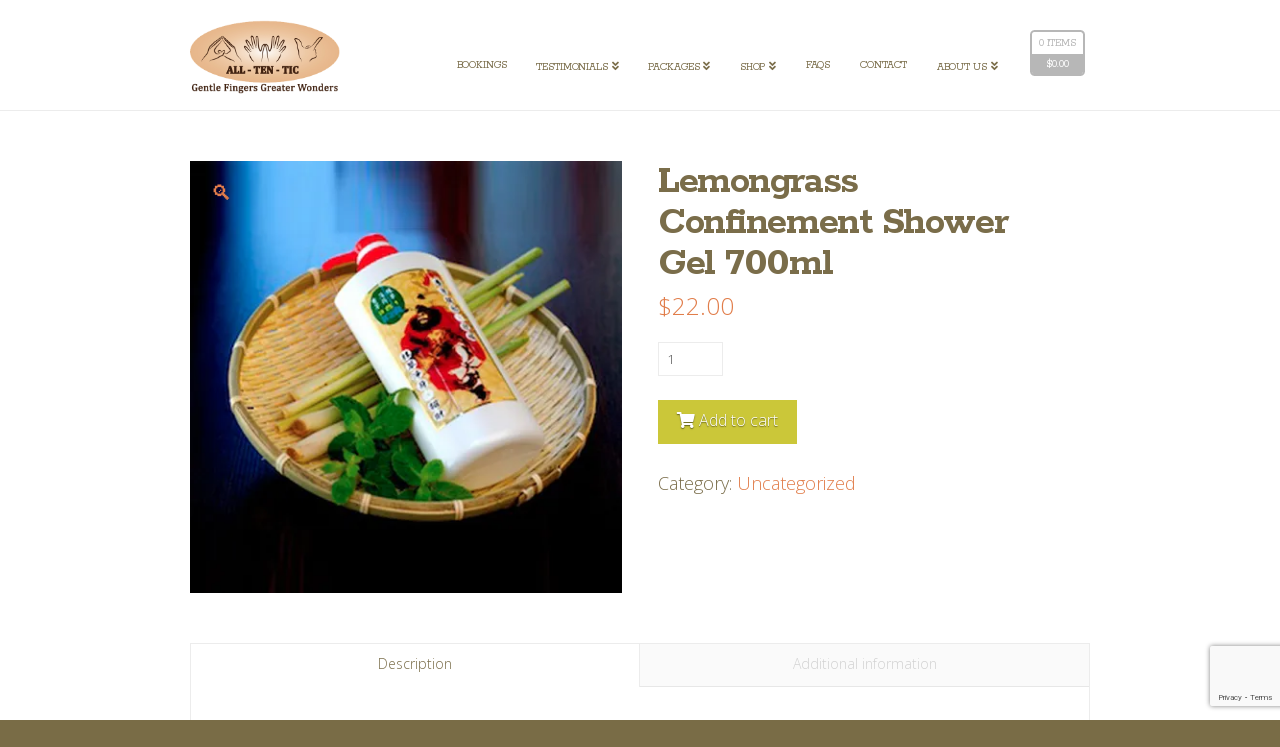

--- FILE ---
content_type: text/html; charset=UTF-8
request_url: https://alltentic.com/product/lemongrass-confinement-shower-gel-700ml/
body_size: 18433
content:


<!DOCTYPE html>

<html class="no-js" lang="en-US"
	prefix="og: https://ogp.me/ns#" >

<head>
  
<meta charset="UTF-8">
<meta name="viewport" content="width=device-width, initial-scale=1.0">
<link rel="pingback" href="https://alltentic.com/xmlrpc.php">
<title>Lemongrass Confinement Shower Gel 700ml | Alltentic</title><link rel="preload" as="style" href="https://fonts.googleapis.com/css?family=Open%20Sans%3A300%2C300i%2C700%2C700i%7CRokkitt%3A700%2C400%7CPathway%20Gothic%20One%3A400&#038;subset=latin%2Clatin-ext&#038;display=swap" /><link rel="stylesheet" href="https://fonts.googleapis.com/css?family=Open%20Sans%3A300%2C300i%2C700%2C700i%7CRokkitt%3A700%2C400%7CPathway%20Gothic%20One%3A400&#038;subset=latin%2Clatin-ext&#038;display=swap" media="print" onload="this.media='all'" /><noscript><link rel="stylesheet" href="https://fonts.googleapis.com/css?family=Open%20Sans%3A300%2C300i%2C700%2C700i%7CRokkitt%3A700%2C400%7CPathway%20Gothic%20One%3A400&#038;subset=latin%2Clatin-ext&#038;display=swap" /></noscript>

		<!-- All in One SEO 4.1.8 -->
		<meta name="description" content="This natural and refreshing shower gel is specially formulated to be used during confinement period. The 3 major ingredients are Lemongrass, Peppermint and Desmodium Caudatum (A traditional chinese plant ) It is convenient to use, time saving comparing to the Herbs that you need to boil everytime you bath. It does not leave any sticky" />
		<meta name="robots" content="max-image-preview:large" />
		<link rel="canonical" href="https://alltentic.com/product/lemongrass-confinement-shower-gel-700ml/" />
		<meta property="og:locale" content="en_US" />
		<meta property="og:site_name" content="Alltentic |" />
		<meta property="og:type" content="article" />
		<meta property="og:title" content="Lemongrass Confinement Shower Gel 700ml | Alltentic" />
		<meta property="og:description" content="This natural and refreshing shower gel is specially formulated to be used during confinement period. The 3 major ingredients are Lemongrass, Peppermint and Desmodium Caudatum (A traditional chinese plant ) It is convenient to use, time saving comparing to the Herbs that you need to boil everytime you bath. It does not leave any sticky" />
		<meta property="og:url" content="https://alltentic.com/product/lemongrass-confinement-shower-gel-700ml/" />
		<meta property="article:published_time" content="2016-12-17T17:36:29+00:00" />
		<meta property="article:modified_time" content="2023-09-09T10:00:50+00:00" />
		<meta name="twitter:card" content="summary" />
		<meta name="twitter:title" content="Lemongrass Confinement Shower Gel 700ml | Alltentic" />
		<meta name="twitter:description" content="This natural and refreshing shower gel is specially formulated to be used during confinement period. The 3 major ingredients are Lemongrass, Peppermint and Desmodium Caudatum (A traditional chinese plant ) It is convenient to use, time saving comparing to the Herbs that you need to boil everytime you bath. It does not leave any sticky" />
		<meta name="google" content="nositelinkssearchbox" />
		<script type="application/ld+json" class="aioseo-schema">
			{"@context":"https:\/\/schema.org","@graph":[{"@type":"WebSite","@id":"https:\/\/alltentic.com\/#website","url":"https:\/\/alltentic.com\/","name":"Alltentic","inLanguage":"en-US","publisher":{"@id":"https:\/\/alltentic.com\/#organization"}},{"@type":"Organization","@id":"https:\/\/alltentic.com\/#organization","name":"Alltentic","url":"https:\/\/alltentic.com\/"},{"@type":"BreadcrumbList","@id":"https:\/\/alltentic.com\/product\/lemongrass-confinement-shower-gel-700ml\/#breadcrumblist","itemListElement":[{"@type":"ListItem","@id":"https:\/\/alltentic.com\/#listItem","position":1,"item":{"@type":"WebPage","@id":"https:\/\/alltentic.com\/","name":"Home","description":"Singapore Leading Specialist providing Postnatal Jamu Massage in your home . we offer Authentic Postnatal Jamu Massage treatments , Professional Therapists and Premium Jamu Blend for comprehensive post recovery","url":"https:\/\/alltentic.com\/"},"nextItem":"https:\/\/alltentic.com\/product\/lemongrass-confinement-shower-gel-700ml\/#listItem"},{"@type":"ListItem","@id":"https:\/\/alltentic.com\/product\/lemongrass-confinement-shower-gel-700ml\/#listItem","position":2,"item":{"@type":"WebPage","@id":"https:\/\/alltentic.com\/product\/lemongrass-confinement-shower-gel-700ml\/","name":"Lemongrass Confinement Shower Gel 700ml","description":"This natural and refreshing shower gel is specially formulated to be used during confinement period. The 3 major ingredients are Lemongrass, Peppermint and Desmodium Caudatum (A traditional chinese plant ) It is convenient to use, time saving comparing to the Herbs that you need to boil everytime you bath. It does not leave any sticky","url":"https:\/\/alltentic.com\/product\/lemongrass-confinement-shower-gel-700ml\/"},"previousItem":"https:\/\/alltentic.com\/#listItem"}]},{"@type":"Person","@id":"https:\/\/alltentic.com\/author\/admin\/#author","url":"https:\/\/alltentic.com\/author\/admin\/","name":"admin","image":{"@type":"ImageObject","@id":"https:\/\/alltentic.com\/product\/lemongrass-confinement-shower-gel-700ml\/#authorImage","url":"https:\/\/secure.gravatar.com\/avatar\/65d4deeae559cccc06d228edb2c07094?s=96&d=mm&r=g","width":96,"height":96,"caption":"admin"}},{"@type":"ItemPage","@id":"https:\/\/alltentic.com\/product\/lemongrass-confinement-shower-gel-700ml\/#itempage","url":"https:\/\/alltentic.com\/product\/lemongrass-confinement-shower-gel-700ml\/","name":"Lemongrass Confinement Shower Gel 700ml | Alltentic","description":"This natural and refreshing shower gel is specially formulated to be used during confinement period. The 3 major ingredients are Lemongrass, Peppermint and Desmodium Caudatum (A traditional chinese plant ) It is convenient to use, time saving comparing to the Herbs that you need to boil everytime you bath. It does not leave any sticky","inLanguage":"en-US","isPartOf":{"@id":"https:\/\/alltentic.com\/#website"},"breadcrumb":{"@id":"https:\/\/alltentic.com\/product\/lemongrass-confinement-shower-gel-700ml\/#breadcrumblist"},"author":"https:\/\/alltentic.com\/author\/admin\/#author","creator":"https:\/\/alltentic.com\/author\/admin\/#author","image":{"@type":"ImageObject","@id":"https:\/\/alltentic.com\/#mainImage","url":"https:\/\/i0.wp.com\/alltentic.com\/wp-content\/uploads\/2016\/12\/lemongrassssmall.jpg?fit=450%2C450&ssl=1","width":450,"height":450},"primaryImageOfPage":{"@id":"https:\/\/alltentic.com\/product\/lemongrass-confinement-shower-gel-700ml\/#mainImage"},"datePublished":"2016-12-17T17:36:29+08:00","dateModified":"2023-09-09T10:00:50+08:00"}]}
		</script>
		<!-- All in One SEO -->

<script>window._wca = window._wca || [];</script>
<link rel='dns-prefetch' href='//stats.wp.com' />
<link rel='dns-prefetch' href='//secure.gravatar.com' />
<link rel='dns-prefetch' href='//www.google.com' />
<link rel='dns-prefetch' href='//v0.wordpress.com' />
<link rel='dns-prefetch' href='//i0.wp.com' />
<link rel='dns-prefetch' href='//c0.wp.com' />
<link href='https://fonts.gstatic.com' crossorigin rel='preconnect' />
<link rel="alternate" type="application/rss+xml" title="Alltentic &raquo; Feed" href="https://alltentic.com/feed/" />
<link rel="alternate" type="application/rss+xml" title="Alltentic &raquo; Comments Feed" href="https://alltentic.com/comments/feed/" />
<meta property="og:site_name" content="Alltentic"><meta property="og:title" content="Lemongrass Confinement Shower Gel 700ml"><meta property="og:description" content="This natural and refreshing shower gel is specially formulated to be used during confinement period. The 3 major ingredients are Lemongrass, Peppermint and Desmodium Caudatum (A traditional chinese plant ) It is convenient to use&hellip;"><meta property="og:image" content="https://i0.wp.com/alltentic.com/wp-content/uploads/2016/12/lemongrassssmall.jpg?fit=450%2C450&ssl=1"><meta property="og:url" content="https://alltentic.com/product/lemongrass-confinement-shower-gel-700ml/"><meta property="og:type" content="article"><link rel="alternate" type="application/rss+xml" title="Alltentic &raquo; Lemongrass Confinement Shower Gel 700ml Comments Feed" href="https://alltentic.com/product/lemongrass-confinement-shower-gel-700ml/feed/" />
<style type="text/css">
img.wp-smiley,
img.emoji {
	display: inline !important;
	border: none !important;
	box-shadow: none !important;
	height: 1em !important;
	width: 1em !important;
	margin: 0 0.07em !important;
	vertical-align: -0.1em !important;
	background: none !important;
	padding: 0 !important;
}
</style>
	<link rel='stylesheet' id='wp-block-library-css'  href='https://c0.wp.com/c/5.9.11/wp-includes/css/dist/block-library/style.min.css' type='text/css' media='all' />
<style id='wp-block-library-inline-css' type='text/css'>
.has-text-align-justify{text-align:justify;}
</style>
<style id='wp-block-library-theme-inline-css' type='text/css'>
.wp-block-audio figcaption{color:#555;font-size:13px;text-align:center}.is-dark-theme .wp-block-audio figcaption{color:hsla(0,0%,100%,.65)}.wp-block-code>code{font-family:Menlo,Consolas,monaco,monospace;color:#1e1e1e;padding:.8em 1em;border:1px solid #ddd;border-radius:4px}.wp-block-embed figcaption{color:#555;font-size:13px;text-align:center}.is-dark-theme .wp-block-embed figcaption{color:hsla(0,0%,100%,.65)}.blocks-gallery-caption{color:#555;font-size:13px;text-align:center}.is-dark-theme .blocks-gallery-caption{color:hsla(0,0%,100%,.65)}.wp-block-image figcaption{color:#555;font-size:13px;text-align:center}.is-dark-theme .wp-block-image figcaption{color:hsla(0,0%,100%,.65)}.wp-block-pullquote{border-top:4px solid;border-bottom:4px solid;margin-bottom:1.75em;color:currentColor}.wp-block-pullquote__citation,.wp-block-pullquote cite,.wp-block-pullquote footer{color:currentColor;text-transform:uppercase;font-size:.8125em;font-style:normal}.wp-block-quote{border-left:.25em solid;margin:0 0 1.75em;padding-left:1em}.wp-block-quote cite,.wp-block-quote footer{color:currentColor;font-size:.8125em;position:relative;font-style:normal}.wp-block-quote.has-text-align-right{border-left:none;border-right:.25em solid;padding-left:0;padding-right:1em}.wp-block-quote.has-text-align-center{border:none;padding-left:0}.wp-block-quote.is-large,.wp-block-quote.is-style-large,.wp-block-quote.is-style-plain{border:none}.wp-block-search .wp-block-search__label{font-weight:700}.wp-block-group:where(.has-background){padding:1.25em 2.375em}.wp-block-separator{border:none;border-bottom:2px solid;margin-left:auto;margin-right:auto;opacity:.4}.wp-block-separator:not(.is-style-wide):not(.is-style-dots){width:100px}.wp-block-separator.has-background:not(.is-style-dots){border-bottom:none;height:1px}.wp-block-separator.has-background:not(.is-style-wide):not(.is-style-dots){height:2px}.wp-block-table thead{border-bottom:3px solid}.wp-block-table tfoot{border-top:3px solid}.wp-block-table td,.wp-block-table th{padding:.5em;border:1px solid;word-break:normal}.wp-block-table figcaption{color:#555;font-size:13px;text-align:center}.is-dark-theme .wp-block-table figcaption{color:hsla(0,0%,100%,.65)}.wp-block-video figcaption{color:#555;font-size:13px;text-align:center}.is-dark-theme .wp-block-video figcaption{color:hsla(0,0%,100%,.65)}.wp-block-template-part.has-background{padding:1.25em 2.375em;margin-top:0;margin-bottom:0}
</style>
<link rel='stylesheet' id='mediaelement-css'  href='https://c0.wp.com/c/5.9.11/wp-includes/js/mediaelement/mediaelementplayer-legacy.min.css' type='text/css' media='all' />
<link rel='stylesheet' id='wp-mediaelement-css'  href='https://c0.wp.com/c/5.9.11/wp-includes/js/mediaelement/wp-mediaelement.min.css' type='text/css' media='all' />
<link rel='stylesheet' id='wc-blocks-vendors-style-css'  href='https://c0.wp.com/p/woocommerce/6.2.2/packages/woocommerce-blocks/build/wc-blocks-vendors-style.css' type='text/css' media='all' />
<link rel='stylesheet' id='wc-blocks-style-css'  href='https://c0.wp.com/p/woocommerce/6.2.2/packages/woocommerce-blocks/build/wc-blocks-style.css' type='text/css' media='all' />
<style id='global-styles-inline-css' type='text/css'>
body{--wp--preset--color--black: #000000;--wp--preset--color--cyan-bluish-gray: #abb8c3;--wp--preset--color--white: #ffffff;--wp--preset--color--pale-pink: #f78da7;--wp--preset--color--vivid-red: #cf2e2e;--wp--preset--color--luminous-vivid-orange: #ff6900;--wp--preset--color--luminous-vivid-amber: #fcb900;--wp--preset--color--light-green-cyan: #7bdcb5;--wp--preset--color--vivid-green-cyan: #00d084;--wp--preset--color--pale-cyan-blue: #8ed1fc;--wp--preset--color--vivid-cyan-blue: #0693e3;--wp--preset--color--vivid-purple: #9b51e0;--wp--preset--gradient--vivid-cyan-blue-to-vivid-purple: linear-gradient(135deg,rgba(6,147,227,1) 0%,rgb(155,81,224) 100%);--wp--preset--gradient--light-green-cyan-to-vivid-green-cyan: linear-gradient(135deg,rgb(122,220,180) 0%,rgb(0,208,130) 100%);--wp--preset--gradient--luminous-vivid-amber-to-luminous-vivid-orange: linear-gradient(135deg,rgba(252,185,0,1) 0%,rgba(255,105,0,1) 100%);--wp--preset--gradient--luminous-vivid-orange-to-vivid-red: linear-gradient(135deg,rgba(255,105,0,1) 0%,rgb(207,46,46) 100%);--wp--preset--gradient--very-light-gray-to-cyan-bluish-gray: linear-gradient(135deg,rgb(238,238,238) 0%,rgb(169,184,195) 100%);--wp--preset--gradient--cool-to-warm-spectrum: linear-gradient(135deg,rgb(74,234,220) 0%,rgb(151,120,209) 20%,rgb(207,42,186) 40%,rgb(238,44,130) 60%,rgb(251,105,98) 80%,rgb(254,248,76) 100%);--wp--preset--gradient--blush-light-purple: linear-gradient(135deg,rgb(255,206,236) 0%,rgb(152,150,240) 100%);--wp--preset--gradient--blush-bordeaux: linear-gradient(135deg,rgb(254,205,165) 0%,rgb(254,45,45) 50%,rgb(107,0,62) 100%);--wp--preset--gradient--luminous-dusk: linear-gradient(135deg,rgb(255,203,112) 0%,rgb(199,81,192) 50%,rgb(65,88,208) 100%);--wp--preset--gradient--pale-ocean: linear-gradient(135deg,rgb(255,245,203) 0%,rgb(182,227,212) 50%,rgb(51,167,181) 100%);--wp--preset--gradient--electric-grass: linear-gradient(135deg,rgb(202,248,128) 0%,rgb(113,206,126) 100%);--wp--preset--gradient--midnight: linear-gradient(135deg,rgb(2,3,129) 0%,rgb(40,116,252) 100%);--wp--preset--duotone--dark-grayscale: url('#wp-duotone-dark-grayscale');--wp--preset--duotone--grayscale: url('#wp-duotone-grayscale');--wp--preset--duotone--purple-yellow: url('#wp-duotone-purple-yellow');--wp--preset--duotone--blue-red: url('#wp-duotone-blue-red');--wp--preset--duotone--midnight: url('#wp-duotone-midnight');--wp--preset--duotone--magenta-yellow: url('#wp-duotone-magenta-yellow');--wp--preset--duotone--purple-green: url('#wp-duotone-purple-green');--wp--preset--duotone--blue-orange: url('#wp-duotone-blue-orange');--wp--preset--font-size--small: 13px;--wp--preset--font-size--medium: 20px;--wp--preset--font-size--large: 36px;--wp--preset--font-size--x-large: 42px;}.has-black-color{color: var(--wp--preset--color--black) !important;}.has-cyan-bluish-gray-color{color: var(--wp--preset--color--cyan-bluish-gray) !important;}.has-white-color{color: var(--wp--preset--color--white) !important;}.has-pale-pink-color{color: var(--wp--preset--color--pale-pink) !important;}.has-vivid-red-color{color: var(--wp--preset--color--vivid-red) !important;}.has-luminous-vivid-orange-color{color: var(--wp--preset--color--luminous-vivid-orange) !important;}.has-luminous-vivid-amber-color{color: var(--wp--preset--color--luminous-vivid-amber) !important;}.has-light-green-cyan-color{color: var(--wp--preset--color--light-green-cyan) !important;}.has-vivid-green-cyan-color{color: var(--wp--preset--color--vivid-green-cyan) !important;}.has-pale-cyan-blue-color{color: var(--wp--preset--color--pale-cyan-blue) !important;}.has-vivid-cyan-blue-color{color: var(--wp--preset--color--vivid-cyan-blue) !important;}.has-vivid-purple-color{color: var(--wp--preset--color--vivid-purple) !important;}.has-black-background-color{background-color: var(--wp--preset--color--black) !important;}.has-cyan-bluish-gray-background-color{background-color: var(--wp--preset--color--cyan-bluish-gray) !important;}.has-white-background-color{background-color: var(--wp--preset--color--white) !important;}.has-pale-pink-background-color{background-color: var(--wp--preset--color--pale-pink) !important;}.has-vivid-red-background-color{background-color: var(--wp--preset--color--vivid-red) !important;}.has-luminous-vivid-orange-background-color{background-color: var(--wp--preset--color--luminous-vivid-orange) !important;}.has-luminous-vivid-amber-background-color{background-color: var(--wp--preset--color--luminous-vivid-amber) !important;}.has-light-green-cyan-background-color{background-color: var(--wp--preset--color--light-green-cyan) !important;}.has-vivid-green-cyan-background-color{background-color: var(--wp--preset--color--vivid-green-cyan) !important;}.has-pale-cyan-blue-background-color{background-color: var(--wp--preset--color--pale-cyan-blue) !important;}.has-vivid-cyan-blue-background-color{background-color: var(--wp--preset--color--vivid-cyan-blue) !important;}.has-vivid-purple-background-color{background-color: var(--wp--preset--color--vivid-purple) !important;}.has-black-border-color{border-color: var(--wp--preset--color--black) !important;}.has-cyan-bluish-gray-border-color{border-color: var(--wp--preset--color--cyan-bluish-gray) !important;}.has-white-border-color{border-color: var(--wp--preset--color--white) !important;}.has-pale-pink-border-color{border-color: var(--wp--preset--color--pale-pink) !important;}.has-vivid-red-border-color{border-color: var(--wp--preset--color--vivid-red) !important;}.has-luminous-vivid-orange-border-color{border-color: var(--wp--preset--color--luminous-vivid-orange) !important;}.has-luminous-vivid-amber-border-color{border-color: var(--wp--preset--color--luminous-vivid-amber) !important;}.has-light-green-cyan-border-color{border-color: var(--wp--preset--color--light-green-cyan) !important;}.has-vivid-green-cyan-border-color{border-color: var(--wp--preset--color--vivid-green-cyan) !important;}.has-pale-cyan-blue-border-color{border-color: var(--wp--preset--color--pale-cyan-blue) !important;}.has-vivid-cyan-blue-border-color{border-color: var(--wp--preset--color--vivid-cyan-blue) !important;}.has-vivid-purple-border-color{border-color: var(--wp--preset--color--vivid-purple) !important;}.has-vivid-cyan-blue-to-vivid-purple-gradient-background{background: var(--wp--preset--gradient--vivid-cyan-blue-to-vivid-purple) !important;}.has-light-green-cyan-to-vivid-green-cyan-gradient-background{background: var(--wp--preset--gradient--light-green-cyan-to-vivid-green-cyan) !important;}.has-luminous-vivid-amber-to-luminous-vivid-orange-gradient-background{background: var(--wp--preset--gradient--luminous-vivid-amber-to-luminous-vivid-orange) !important;}.has-luminous-vivid-orange-to-vivid-red-gradient-background{background: var(--wp--preset--gradient--luminous-vivid-orange-to-vivid-red) !important;}.has-very-light-gray-to-cyan-bluish-gray-gradient-background{background: var(--wp--preset--gradient--very-light-gray-to-cyan-bluish-gray) !important;}.has-cool-to-warm-spectrum-gradient-background{background: var(--wp--preset--gradient--cool-to-warm-spectrum) !important;}.has-blush-light-purple-gradient-background{background: var(--wp--preset--gradient--blush-light-purple) !important;}.has-blush-bordeaux-gradient-background{background: var(--wp--preset--gradient--blush-bordeaux) !important;}.has-luminous-dusk-gradient-background{background: var(--wp--preset--gradient--luminous-dusk) !important;}.has-pale-ocean-gradient-background{background: var(--wp--preset--gradient--pale-ocean) !important;}.has-electric-grass-gradient-background{background: var(--wp--preset--gradient--electric-grass) !important;}.has-midnight-gradient-background{background: var(--wp--preset--gradient--midnight) !important;}.has-small-font-size{font-size: var(--wp--preset--font-size--small) !important;}.has-medium-font-size{font-size: var(--wp--preset--font-size--medium) !important;}.has-large-font-size{font-size: var(--wp--preset--font-size--large) !important;}.has-x-large-font-size{font-size: var(--wp--preset--font-size--x-large) !important;}
</style>
<link rel='stylesheet' id='photoswipe-css'  href='https://c0.wp.com/p/woocommerce/6.2.2/assets/css/photoswipe/photoswipe.min.css' type='text/css' media='all' />
<link rel='stylesheet' id='photoswipe-default-skin-css'  href='https://c0.wp.com/p/woocommerce/6.2.2/assets/css/photoswipe/default-skin/default-skin.min.css' type='text/css' media='all' />
<link rel='stylesheet' id='woocommerce-smallscreen-css'  href='https://c0.wp.com/p/woocommerce/6.2.2/assets/css/woocommerce-smallscreen.css' type='text/css' media='only screen and (max-width: 768px)' />
<style id='woocommerce-inline-inline-css' type='text/css'>
.woocommerce form .form-row .required { visibility: visible; }
</style>
<link rel='stylesheet' id='wpcf7-redirect-script-frontend-css'  href='https://alltentic.com/wp-content/plugins/wpcf7-redirect/build/css/wpcf7-redirect-frontend.min.css?ver=5.9.11' type='text/css' media='all' />
<link rel='stylesheet' id='x-stack-css'  href='https://alltentic.com/wp-content/themes/x/framework/dist/css/site/stacks/icon.css?ver=9.1.4' type='text/css' media='all' />
<link rel='stylesheet' id='x-woocommerce-css'  href='https://alltentic.com/wp-content/themes/x/framework/dist/css/site/woocommerce/icon.css?ver=9.1.4' type='text/css' media='all' />
<link rel='stylesheet' id='stripe_styles-css'  href='https://alltentic.com/wp-content/plugins/woocommerce-gateway-stripe/assets/css/stripe-styles.css?ver=6.2.1' type='text/css' media='all' />
<style id='cs-inline-css' type='text/css'>
 a,h1 a:hover,h2 a:hover,h3 a:hover,h4 a:hover,h5 a:hover,h6 a:hover,#respond .required,.x-pagination a:hover,.x-pagination span.current,.woocommerce-pagination a:hover,.woocommerce-pagination span[aria-current],.widget_tag_cloud .tagcloud a:hover,.widget_product_tag_cloud .tagcloud a:hover,.x-scroll-top:hover,.x-comment-author a:hover,.mejs-button button:hover{color:#e17d4a;}a:hover{color:#e0a182;}.woocommerce .price > .amount,.woocommerce .price > ins > .amount,.woocommerce li.product .entry-header h3 a:hover,.woocommerce .star-rating:before,.woocommerce .star-rating span:before,.woocommerce .onsale{color:#e17d4a;}a.x-img-thumbnail:hover,textarea:focus,input[type="text"]:focus,input[type="password"]:focus,input[type="datetime"]:focus,input[type="datetime-local"]:focus,input[type="date"]:focus,input[type="month"]:focus,input[type="time"]:focus,input[type="week"]:focus,input[type="number"]:focus,input[type="email"]:focus,input[type="url"]:focus,input[type="search"]:focus,input[type="tel"]:focus,input[type="color"]:focus,.uneditable-input:focus,.x-pagination a:hover,.x-pagination span.current,.woocommerce-pagination a:hover,.woocommerce-pagination span[aria-current],.widget_tag_cloud .tagcloud a:hover,.widget_product_tag_cloud .tagcloud a:hover,.x-scroll-top:hover{border-color:#e17d4a;}.flex-direction-nav a,.flex-control-nav a:hover,.flex-control-nav a.flex-active,.x-dropcap,.x-skill-bar .bar,.x-pricing-column.featured h2,.x-portfolio-filters,.x-entry-share .x-share:hover,.widget_price_filter .ui-slider .ui-slider-range,.mejs-time-current{background-color:#e17d4a;}.x-portfolio-filters:hover{background-color:#e0a182;}.format-standard .entry-wrap{color:#fffcdd !important;background-color:#b5ba34 !important;}.format-standard a:not(.x-btn):not(.meta-comments),.format-standard h1,.format-standard h2,.format-standard h3,.format-standard h4,.format-standard h5,.format-standard h6,.format-standard .entry-title,.format-standard .entry-title a,.format-standard .entry-title a:hover,.format-standard .p-meta,.format-standard blockquote,.format-standard .x-cite{color:#fffcdd;}.format-standard .meta-comments{border:0;color:#b5ba34;background-color:#fffcdd;}.format-standard .entry-content a:not(.x-btn):not(.x-img-thumbnail){border-bottom:1px dotted;}.format-standard .entry-content a:hover:not(.x-btn):not(.x-img-thumbnail){opacity:0.65;filter:alpha(opacity=65);}.format-standard .entry-content a.x-img-thumbnail{border-color:#fff;}.format-standard blockquote,.format-standard .x-toc,.format-standard .entry-content a.x-img-thumbnail:hover{border-color:#fffcdd;}.format-image .entry-wrap{color:#e2d0e8 !important;background-color:#ad6283 !important;}.format-image a:not(.x-btn):not(.meta-comments),.format-image h1,.format-image h2,.format-image h3,.format-image h4,.format-image h5,.format-image h6,.format-image .entry-title,.format-image .entry-title a,.format-image .entry-title a:hover,.format-image .p-meta,.format-image blockquote,.format-image .x-cite{color:#e2d0e8;}.format-image .meta-comments{border:0;color:#ad6283;background-color:#e2d0e8;}.format-image .entry-content a:not(.x-btn):not(.x-img-thumbnail){border-bottom:1px dotted;}.format-image .entry-content a:hover:not(.x-btn):not(.x-img-thumbnail){opacity:0.65;filter:alpha(opacity=65);}.format-image .entry-content a.x-img-thumbnail{border-color:#fff;}.format-image blockquote,.format-image .x-toc,.format-image .entry-content a.x-img-thumbnail:hover{border-color:#e2d0e8;}.format-audio .entry-wrap{color:#fcf2c8 !important;background-color:#e17d4a !important;}.format-audio a:not(.x-btn):not(.meta-comments),.format-audio h1,.format-audio h2,.format-audio h3,.format-audio h4,.format-audio h5,.format-audio h6,.format-audio .entry-title,.format-audio .entry-title a,.format-audio .entry-title a:hover,.format-audio .p-meta,.format-audio blockquote,.format-audio .x-cite{color:#fcf2c8;}.format-audio .meta-comments{border:0;color:#e17d4a;background-color:#fcf2c8;}.format-audio .entry-content a:not(.x-btn):not(.x-img-thumbnail){border-bottom:1px dotted;}.format-audio .entry-content a:hover:not(.x-btn):not(.x-img-thumbnail){opacity:0.65;filter:alpha(opacity=65);}.format-audio .entry-content a.x-img-thumbnail{border-color:#fff;}.format-audio blockquote,.format-audio .x-toc,.format-audio .entry-content a.x-img-thumbnail:hover{border-color:#fcf2c8;}.x-comment-author,.x-comment-time,.comment-form-author label,.comment-form-email label,.comment-form-url label,.comment-form-rating label,.comment-form-comment label{font-family:"Rokkitt",serif;}.x-comment-time,.entry-thumb:before,.p-meta{color:#7a6d4a;}.woocommerce .price > .from,.woocommerce .price > del,.woocommerce p.stars span a:after{color:#7a6d4a;}.entry-title a:hover,.x-comment-author,.x-comment-author a,.comment-form-author label,.comment-form-email label,.comment-form-url label,.comment-form-rating label,.comment-form-comment label,.x-accordion-heading .x-accordion-toggle,.x-nav-tabs > li > a:hover,.x-nav-tabs > .active > a,.x-nav-tabs > .active > a:hover,.mejs-button button{color:#7a6d4a;}.h-comments-title small,.h-feature-headline span i,.x-portfolio-filters-menu,.mejs-time-loaded{background-color:#7a6d4a !important;}@media (min-width:1200px){.x-sidebar{width:300px;}body.x-sidebar-content-active,body[class*="page-template-template-blank"].x-sidebar-content-active.x-blank-template-sidebar-active{padding-left:300px;}body.x-content-sidebar-active,body[class*="page-template-template-blank"].x-content-sidebar-active.x-blank-template-sidebar-active{padding-right:300px;}}html{font-size:14px;}@media (min-width:480px){html{font-size:14px;}}@media (min-width:767px){html{font-size:14px;}}@media (min-width:979px){html{font-size:14px;}}@media (min-width:1200px){html{font-size:14px;}}body{font-style:normal;font-weight:300;color:#7a6d4a;background-color:#796c46;}.w-b{font-weight:300 !important;}h1,h2,h3,h4,h5,h6,.h1,.h2,.h3,.h4,.h5,.h6{font-family:"Rokkitt",serif;font-style:normal;font-weight:700;}h1,.h1{letter-spacing:-0.035em;}h2,.h2{letter-spacing:-0.035em;}h3,.h3{letter-spacing:-0.035em;}h4,.h4{letter-spacing:-0.035em;}h5,.h5{letter-spacing:-0.035em;}h6,.h6{letter-spacing:-0.035em;}.w-h{font-weight:700 !important;}.x-container.width{width:80%;}.x-container.max{max-width:900px;}.x-bar-content.x-container.width{flex-basis:80%;}.x-main.full{float:none;display:block;width:auto;}@media (max-width:978.98px){.x-main.full,.x-main.left,.x-main.right,.x-sidebar.left,.x-sidebar.right{float:none;display:block;width:auto !important;}}.entry-header,.entry-content{font-size:1.286rem;}body,input,button,select,textarea{font-family:"Open Sans",sans-serif;}h1,h2,h3,h4,h5,h6,.h1,.h2,.h3,.h4,.h5,.h6,h1 a,h2 a,h3 a,h4 a,h5 a,h6 a,.h1 a,.h2 a,.h3 a,.h4 a,.h5 a,.h6 a,blockquote{color:#7a6d4a;}.cfc-h-tx{color:#7a6d4a !important;}.cfc-h-bd{border-color:#7a6d4a !important;}.cfc-h-bg{background-color:#7a6d4a !important;}.cfc-b-tx{color:#7a6d4a !important;}.cfc-b-bd{border-color:#7a6d4a !important;}.cfc-b-bg{background-color:#7a6d4a !important;}.x-btn,.button,[type="submit"]{color:#ffffff;border-color:#cbc739;background-color:#cbc739;text-shadow:0 0.075em 0.075em rgba(0,0,0,0.5);}.x-btn:hover,.button:hover,[type="submit"]:hover{color:#ffffff;border-color:#b7b733;background-color:#b7b733;text-shadow:0 0.075em 0.075em rgba(0,0,0,0.5);}.x-btn.x-btn-real,.x-btn.x-btn-real:hover{margin-bottom:0.25em;text-shadow:0 0.075em 0.075em rgba(0,0,0,0.65);}.x-btn.x-btn-real{box-shadow:0 0.25em 0 0 #a71000,0 4px 9px rgba(0,0,0,0.75);}.x-btn.x-btn-real:hover{box-shadow:0 0.25em 0 0 #a71000,0 4px 9px rgba(0,0,0,0.75);}.x-btn.x-btn-flat,.x-btn.x-btn-flat:hover{margin-bottom:0;text-shadow:0 0.075em 0.075em rgba(0,0,0,0.65);box-shadow:none;}.x-btn.x-btn-transparent,.x-btn.x-btn-transparent:hover{margin-bottom:0;border-width:3px;text-shadow:none;text-transform:uppercase;background-color:transparent;box-shadow:none;}.x-cart-notification-icon.loading{color:#545454;}.x-cart-notification:before{background-color:#000000;}.x-cart-notification-icon.added{color:#ffffff;}.x-cart-notification.added:before{background-color:hsl(41,75%,62%);}.woocommerce-MyAccount-navigation-link a{color:#7a6d4a;}.woocommerce-MyAccount-navigation-link a:hover,.woocommerce-MyAccount-navigation-link.is-active a{color:#7a6d4a;}.cart_item .product-remove a{color:#7a6d4a;}.cart_item .product-remove a:hover{color:#7a6d4a;}.cart_item .product-name a{color:#7a6d4a;}.cart_item .product-name a:hover{color:#e17d4a;}.woocommerce p.stars span a{background-color:#e17d4a;}.x-navbar .desktop .x-nav > li > a,.x-navbar .desktop .sub-menu a,.x-navbar .mobile .x-nav li a{color:#7a6d4a;}.x-navbar .desktop .x-nav > li > a:hover,.x-navbar .desktop .x-nav > .x-active > a,.x-navbar .desktop .x-nav > .current-menu-item > a,.x-navbar .desktop .sub-menu a:hover,.x-navbar .desktop .sub-menu .x-active > a,.x-navbar .desktop .sub-menu .current-menu-item > a,.x-navbar .desktop .x-nav .x-megamenu > .sub-menu > li > a,.x-navbar .mobile .x-nav li > a:hover,.x-navbar .mobile .x-nav .x-active > a,.x-navbar .mobile .x-nav .current-menu-item > a{color:#8e8761;}.x-navbar .desktop .x-nav > li > a{height:110px;padding-top:60px;}.x-navbar-fixed-top-active .x-navbar-wrap{margin-bottom:1px;}.x-navbar .desktop .x-nav > li ul{top:110px;}@media (min-width:1200px){body.x-sidebar-content-active .x-widgetbar,body.x-sidebar-content-active .x-navbar-fixed-top,body[class*="page-template-template-blank"].x-sidebar-content-active.x-blank-template-sidebar-active .x-widgetbar,body[class*="page-template-template-blank"].x-sidebar-content-active.x-blank-template-sidebar-active .x-navbar-fixed-top{left:300px;}body.x-content-sidebar-active .x-widgetbar,body.x-content-sidebar-active .x-navbar-fixed-top,body[class*="page-template-template-blank"].x-content-sidebar-active.x-blank-template-sidebar-active .x-widgetbar,body[class*="page-template-template-blank"].x-content-sidebar-active.x-blank-template-sidebar-active .x-navbar-fixed-top{right:300px;}}@media (max-width:979px){.x-navbar-fixed-top-active .x-navbar-wrap{margin-bottom:0;}}body.x-navbar-fixed-top-active .x-navbar-wrap{height:110px;}.x-navbar-inner{min-height:110px;}.x-brand{margin-top:20px;font-family:"Pathway Gothic One",sans-serif;font-size:10px;font-style:normal;font-weight:400;letter-spacing:-0.1em;text-transform:uppercase;color:#0099cc;}.x-brand:hover,.x-brand:focus{color:#0099cc;}.x-brand img{width:calc(300px / 2);}.x-navbar .x-nav-wrap .x-nav > li > a{font-family:"Rokkitt",serif;font-style:normal;font-weight:400;letter-spacing:-0.01em;text-transform:uppercase;}.x-navbar .desktop .x-nav > li > a{font-size:11px;}.x-navbar .desktop .x-nav > li > a:not(.x-btn-navbar-woocommerce){padding-left:0px;padding-right:0px;}.x-navbar .desktop .x-nav > li > a > span{padding-right:calc(1.25em - -0.01em);}.x-btn-navbar{margin-top:17px;}.x-btn-navbar,.x-btn-navbar.collapsed{font-size:24px;}@media (max-width:979px){body.x-navbar-fixed-top-active .x-navbar-wrap{height:auto;}.x-widgetbar{left:0;right:0;}}.x-navbar .x-nav > li.x-menu-item-woocommerce > a .x-cart > span{padding-right:calc(0.625em - -0.01em);}.x-navbar-static-active .x-navbar .desktop .x-nav > li.x-menu-item-woocommerce > a,.x-navbar-fixed-top-active .x-navbar .desktop .x-nav > li.x-menu-item-woocommerce > a{padding-top:30px;}.x-navbar .x-nav > li.x-menu-item-woocommerce > a .x-cart{color:#b7b7b7;background-color:#ffffff;}.x-navbar .x-nav > li.x-menu-item-woocommerce > a:hover .x-cart{color:#272727;background-color:#ffffff;}.x-navbar .x-nav > li.x-menu-item-woocommerce > a .x-cart > span.outer{color:#ffffff;background-color:#b7b7b7;}.x-navbar .x-nav > li.x-menu-item-woocommerce > a:hover .x-cart > span.outer{color:#ffffff;background-color:#272727;}.x-navbar .desktop .x-nav > li.x-menu-item-woocommerce{margin-left:calc(1.25em + 0px);margin-right:5px;} @font-face{font-family:'FontAwesomePro';font-style:normal;font-weight:900;font-display:block;src:url('https://alltentic.com/wp-content/plugins/cornerstone/assets/fonts/fa-solid-900.woff2') format('woff2'),url('https://alltentic.com/wp-content/plugins/cornerstone/assets/fonts/fa-solid-900.woff') format('woff'),url('https://alltentic.com/wp-content/plugins/cornerstone/assets/fonts/fa-solid-900.ttf') format('truetype');}[data-x-fa-pro-icon]{font-family:"FontAwesomePro" !important;}[data-x-fa-pro-icon]:before{content:attr(data-x-fa-pro-icon);}[data-x-icon],[data-x-icon-o],[data-x-icon-l],[data-x-icon-s],[data-x-icon-b],[data-x-fa-pro-icon],[class*="cs-fa-"]{display:inline-block;font-style:normal;font-weight:400;text-decoration:inherit;text-rendering:auto;-webkit-font-smoothing:antialiased;-moz-osx-font-smoothing:grayscale;}[data-x-icon].left,[data-x-icon-o].left,[data-x-icon-l].left,[data-x-icon-s].left,[data-x-icon-b].left,[data-x-fa-pro-icon].left,[class*="cs-fa-"].left{margin-right:0.5em;}[data-x-icon].right,[data-x-icon-o].right,[data-x-icon-l].right,[data-x-icon-s].right,[data-x-icon-b].right,[data-x-fa-pro-icon].right,[class*="cs-fa-"].right{margin-left:0.5em;}[data-x-icon]:before,[data-x-icon-o]:before,[data-x-icon-l]:before,[data-x-icon-s]:before,[data-x-icon-b]:before,[data-x-fa-pro-icon]:before,[class*="cs-fa-"]:before{line-height:1;}@font-face{font-family:'FontAwesome';font-style:normal;font-weight:900;font-display:block;src:url('https://alltentic.com/wp-content/plugins/cornerstone/assets/fonts/fa-solid-900.woff2') format('woff2'),url('https://alltentic.com/wp-content/plugins/cornerstone/assets/fonts/fa-solid-900.woff') format('woff'),url('https://alltentic.com/wp-content/plugins/cornerstone/assets/fonts/fa-solid-900.ttf') format('truetype');}[data-x-icon],[data-x-icon-s],[data-x-icon][class*="cs-fa-"]{font-family:"FontAwesome" !important;font-weight:900;}[data-x-icon]:before,[data-x-icon][class*="cs-fa-"]:before{content:attr(data-x-icon);}[data-x-icon-s]:before{content:attr(data-x-icon-s);}@font-face{font-family:'FontAwesomeRegular';font-style:normal;font-weight:400;font-display:block;src:url('https://alltentic.com/wp-content/plugins/cornerstone/assets/fonts/fa-regular-400.woff2') format('woff2'),url('https://alltentic.com/wp-content/plugins/cornerstone/assets/fonts/fa-regular-400.woff') format('woff'),url('https://alltentic.com/wp-content/plugins/cornerstone/assets/fonts/fa-regular-400.ttf') format('truetype');}@font-face{font-family:'FontAwesomePro';font-style:normal;font-weight:400;font-display:block;src:url('https://alltentic.com/wp-content/plugins/cornerstone/assets/fonts/fa-regular-400.woff2') format('woff2'),url('https://alltentic.com/wp-content/plugins/cornerstone/assets/fonts/fa-regular-400.woff') format('woff'),url('https://alltentic.com/wp-content/plugins/cornerstone/assets/fonts/fa-regular-400.ttf') format('truetype');}[data-x-icon-o]{font-family:"FontAwesomeRegular" !important;}[data-x-icon-o]:before{content:attr(data-x-icon-o);}@font-face{font-family:'FontAwesomeLight';font-style:normal;font-weight:300;font-display:block;src:url('https://alltentic.com/wp-content/plugins/cornerstone/assets/fonts/fa-light-300.woff2') format('woff2'),url('https://alltentic.com/wp-content/plugins/cornerstone/assets/fonts/fa-light-300.woff') format('woff'),url('https://alltentic.com/wp-content/plugins/cornerstone/assets/fonts/fa-light-300.ttf') format('truetype');}@font-face{font-family:'FontAwesomePro';font-style:normal;font-weight:300;font-display:block;src:url('https://alltentic.com/wp-content/plugins/cornerstone/assets/fonts/fa-light-300.woff2') format('woff2'),url('https://alltentic.com/wp-content/plugins/cornerstone/assets/fonts/fa-light-300.woff') format('woff'),url('https://alltentic.com/wp-content/plugins/cornerstone/assets/fonts/fa-light-300.ttf') format('truetype');}[data-x-icon-l]{font-family:"FontAwesomeLight" !important;font-weight:300;}[data-x-icon-l]:before{content:attr(data-x-icon-l);}@font-face{font-family:'FontAwesomeBrands';font-style:normal;font-weight:normal;font-display:block;src:url('https://alltentic.com/wp-content/plugins/cornerstone/assets/fonts/fa-brands-400.woff2') format('woff2'),url('https://alltentic.com/wp-content/plugins/cornerstone/assets/fonts/fa-brands-400.woff') format('woff'),url('https://alltentic.com/wp-content/plugins/cornerstone/assets/fonts/fa-brands-400.ttf') format('truetype');}[data-x-icon-b]{font-family:"FontAwesomeBrands" !important;}[data-x-icon-b]:before{content:attr(data-x-icon-b);}.woocommerce .button.product_type_simple:before,.woocommerce .button.product_type_variable:before,.woocommerce .button.single_add_to_cart_button:before{font-family:"FontAwesome" !important;font-weight:900;} .x-container.row-expanded{max-width:1000px;}.service{margin:0 0 -1px;border:1px solid #d5d5d5;border-left:0;border-right:0;padding:1.25em 0;}.service h3{margin:0;font-size:36px;line-height:1;color:#e17d4a;}.service h3 strong{display:block;margin-top:8px;font-size:0.75em;}.service p{margin:0.65em 0 0;font-size:0.875em;font-style:italic;}.cta{margin:0 auto;max-width:450px;}
</style>
<link rel='stylesheet' id='jetpack_css-css'  href='https://c0.wp.com/p/jetpack/10.7.1/css/jetpack.css' type='text/css' media='all' />
<script type='text/javascript' id='jetpack_related-posts-js-extra'>
/* <![CDATA[ */
var related_posts_js_options = {"post_heading":"h4"};
/* ]]> */
</script>
<script type='text/javascript' src='https://c0.wp.com/p/jetpack/10.7.1/_inc/build/related-posts/related-posts.min.js' id='jetpack_related-posts-js'></script>
<script type='text/javascript' src='https://c0.wp.com/c/5.9.11/wp-includes/js/jquery/jquery.min.js' id='jquery-core-js'></script>
<script type='text/javascript' src='https://c0.wp.com/c/5.9.11/wp-includes/js/jquery/jquery-migrate.min.js' id='jquery-migrate-js'></script>
<script type='text/javascript' id='cf7pp-redirect_method-js-extra'>
/* <![CDATA[ */
var ajax_object_cf7pp = {"ajax_url":"https:\/\/alltentic.com\/wp-admin\/admin-ajax.php","forms":"[\"1009|stripe\"]","path_paypal":"https:\/\/alltentic.com\/?cf7pp_paypal_redirect=","path_stripe":"https:\/\/alltentic.com\/?cf7pp_stripe_redirect=","method":"1"};
/* ]]> */
</script>
<script type='text/javascript' src='https://alltentic.com/wp-content/plugins/contact-form-7-paypal-add-on/assets/js/redirect_method.js?ver=1.9.3' id='cf7pp-redirect_method-js'></script>
<script defer type='text/javascript' src='https://stats.wp.com/s-202605.js' id='woocommerce-analytics-js'></script>
<script type='text/javascript' id='woocommerce-tokenization-form-js-extra'>
/* <![CDATA[ */
var wc_tokenization_form_params = {"is_registration_required":"","is_logged_in":""};
/* ]]> */
</script>
<script type='text/javascript' src='https://c0.wp.com/p/woocommerce/6.2.2/assets/js/frontend/tokenization-form.min.js' id='woocommerce-tokenization-form-js'></script>
<link rel="https://api.w.org/" href="https://alltentic.com/wp-json/" /><link rel="alternate" type="application/json" href="https://alltentic.com/wp-json/wp/v2/product/2204" /><link rel="alternate" type="application/json+oembed" href="https://alltentic.com/wp-json/oembed/1.0/embed?url=https%3A%2F%2Falltentic.com%2Fproduct%2Flemongrass-confinement-shower-gel-700ml%2F" />
<link rel="alternate" type="text/xml+oembed" href="https://alltentic.com/wp-json/oembed/1.0/embed?url=https%3A%2F%2Falltentic.com%2Fproduct%2Flemongrass-confinement-shower-gel-700ml%2F&#038;format=xml" />
<style type='text/css'>img#wpstats{display:none}</style>
		<noscript><style>.woocommerce-product-gallery{ opacity: 1 !important; }</style></noscript>
	
<!-- Facebook Pixel Code -->
<script type='text/javascript'>
!function(f,b,e,v,n,t,s){if(f.fbq)return;n=f.fbq=function(){n.callMethod?
n.callMethod.apply(n,arguments):n.queue.push(arguments)};if(!f._fbq)f._fbq=n;
n.push=n;n.loaded=!0;n.version='2.0';n.queue=[];t=b.createElement(e);t.async=!0;
t.src=v;s=b.getElementsByTagName(e)[0];s.parentNode.insertBefore(t,s)}(window,
document,'script','https://connect.facebook.net/en_US/fbevents.js');
</script>
<!-- End Facebook Pixel Code -->
<script type='text/javascript'>
  fbq('init', '138727240953656', {}, {
    "agent": "wordpress-5.9.11-3.0.6"
});
</script><script type='text/javascript'>
  fbq('track', 'PageView', []);
</script>
<!-- Facebook Pixel Code -->
<noscript>
<img height="1" width="1" style="display:none" alt="fbpx"
src="https://www.facebook.com/tr?id=138727240953656&ev=PageView&noscript=1" />
</noscript>
<!-- End Facebook Pixel Code -->
</head>

<body data-rsssl=1 class="product-template-default single single-product postid-2204 theme-x woocommerce woocommerce-page woocommerce-no-js x-stack-icon x-full-width-layout-active x-full-width-active x-navbar-fixed-top-active cornerstone-v6_1_4 x-v9_1_4">

  <svg xmlns="http://www.w3.org/2000/svg" viewBox="0 0 0 0" width="0" height="0" focusable="false" role="none" style="visibility: hidden; position: absolute; left: -9999px; overflow: hidden;" ><defs><filter id="wp-duotone-dark-grayscale"><feColorMatrix color-interpolation-filters="sRGB" type="matrix" values=" .299 .587 .114 0 0 .299 .587 .114 0 0 .299 .587 .114 0 0 .299 .587 .114 0 0 " /><feComponentTransfer color-interpolation-filters="sRGB" ><feFuncR type="table" tableValues="0 0.49803921568627" /><feFuncG type="table" tableValues="0 0.49803921568627" /><feFuncB type="table" tableValues="0 0.49803921568627" /><feFuncA type="table" tableValues="1 1" /></feComponentTransfer><feComposite in2="SourceGraphic" operator="in" /></filter></defs></svg><svg xmlns="http://www.w3.org/2000/svg" viewBox="0 0 0 0" width="0" height="0" focusable="false" role="none" style="visibility: hidden; position: absolute; left: -9999px; overflow: hidden;" ><defs><filter id="wp-duotone-grayscale"><feColorMatrix color-interpolation-filters="sRGB" type="matrix" values=" .299 .587 .114 0 0 .299 .587 .114 0 0 .299 .587 .114 0 0 .299 .587 .114 0 0 " /><feComponentTransfer color-interpolation-filters="sRGB" ><feFuncR type="table" tableValues="0 1" /><feFuncG type="table" tableValues="0 1" /><feFuncB type="table" tableValues="0 1" /><feFuncA type="table" tableValues="1 1" /></feComponentTransfer><feComposite in2="SourceGraphic" operator="in" /></filter></defs></svg><svg xmlns="http://www.w3.org/2000/svg" viewBox="0 0 0 0" width="0" height="0" focusable="false" role="none" style="visibility: hidden; position: absolute; left: -9999px; overflow: hidden;" ><defs><filter id="wp-duotone-purple-yellow"><feColorMatrix color-interpolation-filters="sRGB" type="matrix" values=" .299 .587 .114 0 0 .299 .587 .114 0 0 .299 .587 .114 0 0 .299 .587 .114 0 0 " /><feComponentTransfer color-interpolation-filters="sRGB" ><feFuncR type="table" tableValues="0.54901960784314 0.98823529411765" /><feFuncG type="table" tableValues="0 1" /><feFuncB type="table" tableValues="0.71764705882353 0.25490196078431" /><feFuncA type="table" tableValues="1 1" /></feComponentTransfer><feComposite in2="SourceGraphic" operator="in" /></filter></defs></svg><svg xmlns="http://www.w3.org/2000/svg" viewBox="0 0 0 0" width="0" height="0" focusable="false" role="none" style="visibility: hidden; position: absolute; left: -9999px; overflow: hidden;" ><defs><filter id="wp-duotone-blue-red"><feColorMatrix color-interpolation-filters="sRGB" type="matrix" values=" .299 .587 .114 0 0 .299 .587 .114 0 0 .299 .587 .114 0 0 .299 .587 .114 0 0 " /><feComponentTransfer color-interpolation-filters="sRGB" ><feFuncR type="table" tableValues="0 1" /><feFuncG type="table" tableValues="0 0.27843137254902" /><feFuncB type="table" tableValues="0.5921568627451 0.27843137254902" /><feFuncA type="table" tableValues="1 1" /></feComponentTransfer><feComposite in2="SourceGraphic" operator="in" /></filter></defs></svg><svg xmlns="http://www.w3.org/2000/svg" viewBox="0 0 0 0" width="0" height="0" focusable="false" role="none" style="visibility: hidden; position: absolute; left: -9999px; overflow: hidden;" ><defs><filter id="wp-duotone-midnight"><feColorMatrix color-interpolation-filters="sRGB" type="matrix" values=" .299 .587 .114 0 0 .299 .587 .114 0 0 .299 .587 .114 0 0 .299 .587 .114 0 0 " /><feComponentTransfer color-interpolation-filters="sRGB" ><feFuncR type="table" tableValues="0 0" /><feFuncG type="table" tableValues="0 0.64705882352941" /><feFuncB type="table" tableValues="0 1" /><feFuncA type="table" tableValues="1 1" /></feComponentTransfer><feComposite in2="SourceGraphic" operator="in" /></filter></defs></svg><svg xmlns="http://www.w3.org/2000/svg" viewBox="0 0 0 0" width="0" height="0" focusable="false" role="none" style="visibility: hidden; position: absolute; left: -9999px; overflow: hidden;" ><defs><filter id="wp-duotone-magenta-yellow"><feColorMatrix color-interpolation-filters="sRGB" type="matrix" values=" .299 .587 .114 0 0 .299 .587 .114 0 0 .299 .587 .114 0 0 .299 .587 .114 0 0 " /><feComponentTransfer color-interpolation-filters="sRGB" ><feFuncR type="table" tableValues="0.78039215686275 1" /><feFuncG type="table" tableValues="0 0.94901960784314" /><feFuncB type="table" tableValues="0.35294117647059 0.47058823529412" /><feFuncA type="table" tableValues="1 1" /></feComponentTransfer><feComposite in2="SourceGraphic" operator="in" /></filter></defs></svg><svg xmlns="http://www.w3.org/2000/svg" viewBox="0 0 0 0" width="0" height="0" focusable="false" role="none" style="visibility: hidden; position: absolute; left: -9999px; overflow: hidden;" ><defs><filter id="wp-duotone-purple-green"><feColorMatrix color-interpolation-filters="sRGB" type="matrix" values=" .299 .587 .114 0 0 .299 .587 .114 0 0 .299 .587 .114 0 0 .299 .587 .114 0 0 " /><feComponentTransfer color-interpolation-filters="sRGB" ><feFuncR type="table" tableValues="0.65098039215686 0.40392156862745" /><feFuncG type="table" tableValues="0 1" /><feFuncB type="table" tableValues="0.44705882352941 0.4" /><feFuncA type="table" tableValues="1 1" /></feComponentTransfer><feComposite in2="SourceGraphic" operator="in" /></filter></defs></svg><svg xmlns="http://www.w3.org/2000/svg" viewBox="0 0 0 0" width="0" height="0" focusable="false" role="none" style="visibility: hidden; position: absolute; left: -9999px; overflow: hidden;" ><defs><filter id="wp-duotone-blue-orange"><feColorMatrix color-interpolation-filters="sRGB" type="matrix" values=" .299 .587 .114 0 0 .299 .587 .114 0 0 .299 .587 .114 0 0 .299 .587 .114 0 0 " /><feComponentTransfer color-interpolation-filters="sRGB" ><feFuncR type="table" tableValues="0.098039215686275 1" /><feFuncG type="table" tableValues="0 0.66274509803922" /><feFuncB type="table" tableValues="0.84705882352941 0.41960784313725" /><feFuncA type="table" tableValues="1 1" /></feComponentTransfer><feComposite in2="SourceGraphic" operator="in" /></filter></defs></svg>
  
  <div id="x-root" class="x-root">

    
    <div id="top" class="site">

    
  
  <header class="masthead masthead-inline" role="banner">
    
    

  <div class="x-navbar-wrap">
    <div class="x-navbar">
      <div class="x-navbar-inner">
        <div class="x-container max width">
          
<a href="https://alltentic.com/" class="x-brand img">
  <img src="//alltentic.com/wp-content/uploads/2019/07/alltenticlogo72ppi-withtagline.png" alt="Alltentic"></a>
          
<a href="#" id="x-btn-navbar" class="x-btn-navbar collapsed" data-x-toggle="collapse-b" data-x-toggleable="x-nav-wrap-mobile" aria-expanded="false" aria-controls="x-nav-wrap-mobile" role="button">
  <i class="x-icon-bars" data-x-icon-s="&#xf0c9;"></i>
  <span class="visually-hidden">Navigation</span>
</a>

<nav class="x-nav-wrap desktop" role="navigation">
  <ul id="menu-top-nav" class="x-nav"><li id="menu-item-979" class="menu-item menu-item-type-post_type menu-item-object-page menu-item-979"><a href="https://alltentic.com/bookings/"><span>Bookings</span></a></li>
<li id="menu-item-977" class="menu-item menu-item-type-post_type menu-item-object-page menu-item-has-children menu-item-977"><a href="https://alltentic.com/testimonials/"><span>Testimonials</span></a>
<ul class="sub-menu">
	<li id="menu-item-1001" class="menu-item menu-item-type-post_type menu-item-object-page menu-item-1001"><a href="https://alltentic.com/testimonials/video-testimonials/"><span>Video Testimonials</span></a></li>
	<li id="menu-item-1002" class="menu-item menu-item-type-post_type menu-item-object-page menu-item-1002"><a href="https://alltentic.com/testimonials/picture-testimonials/"><span>Picture Testimonials</span></a></li>
	<li id="menu-item-982" class="menu-item menu-item-type-post_type menu-item-object-page menu-item-982"><a href="https://alltentic.com/testimonials/jamu-postnatal-massage/"><span>Jamu Postnatal Massage</span></a></li>
	<li id="menu-item-983" class="menu-item menu-item-type-post_type menu-item-object-page menu-item-983"><a href="https://alltentic.com/testimonials/jamu-postnatal-tcm-meridian-massage/"><span>Jamu Postnatal &#038; TCM Meridian Massage</span></a></li>
	<li id="menu-item-981" class="menu-item menu-item-type-post_type menu-item-object-page menu-item-981"><a href="https://alltentic.com/testimonials/traditional-javanese-massage/"><span>Traditional Javanese Massage</span></a></li>
	<li id="menu-item-984" class="menu-item menu-item-type-post_type menu-item-object-page menu-item-984"><a href="https://alltentic.com/testimonials/media-mentions/"><span>Media Mentions</span></a></li>
	<li id="menu-item-985" class="menu-item menu-item-type-post_type menu-item-object-page menu-item-985"><a href="https://alltentic.com/testimonials/media-testimonial/"><span>Media Testimonial</span></a></li>
</ul>
</li>
<li id="menu-item-980" class="menu-item menu-item-type-post_type menu-item-object-page menu-item-has-children menu-item-980"><a href="https://alltentic.com/packages/"><span>Packages</span></a>
<ul class="sub-menu">
	<li id="menu-item-1004" class="menu-item menu-item-type-post_type menu-item-object-page menu-item-1004"><a href="https://alltentic.com/packages/promotions/"><span>Promotions</span></a></li>
	<li id="menu-item-990" class="menu-item menu-item-type-post_type menu-item-object-page menu-item-990"><a href="https://alltentic.com/packages/jamu-postnatal-massage-package-2/"><span>Signature Jamu Postnatal Massage Package</span></a></li>
	<li id="menu-item-989" class="menu-item menu-item-type-post_type menu-item-object-page menu-item-989"><a href="https://alltentic.com/packages/royal-postnatal-massage-package/"><span>Royal Postnatal Massage Package</span></a></li>
	<li id="menu-item-988" class="menu-item menu-item-type-post_type menu-item-object-page menu-item-988"><a href="https://alltentic.com/packages/jamu-postnatal-massage-package/"><span>Signature Jamu Postnatal Massage</span></a></li>
	<li id="menu-item-1006" class="menu-item menu-item-type-post_type menu-item-object-page menu-item-1006"><a href="https://alltentic.com/packages/pregnancy-massage/"><span>AllTenTic Pregnancy Massage</span></a></li>
	<li id="menu-item-1005" class="menu-item menu-item-type-post_type menu-item-object-page menu-item-1005"><a href="https://alltentic.com/packages/tcm-meridian-massage-packages/"><span>TCM Meridian Massage Packages</span></a></li>
	<li id="menu-item-987" class="menu-item menu-item-type-post_type menu-item-object-page menu-item-987"><a href="https://alltentic.com/packages/tcm-meridian-massage-package/"><span>TCM Meridian Massage</span></a></li>
	<li id="menu-item-991" class="menu-item menu-item-type-post_type menu-item-object-page menu-item-991"><a href="https://alltentic.com/packages/traditional-javanese-massage-package/"><span>Traditional Massage</span></a></li>
</ul>
</li>
<li id="menu-item-3387" class="menu-item menu-item-type-post_type menu-item-object-page current-menu-ancestor current-menu-parent current_page_parent current_page_ancestor menu-item-has-children menu-item-3387"><a href="https://alltentic.com/shop/"><span>Shop</span></a>
<ul class="sub-menu">
	<li id="menu-item-3388" class="menu-item menu-item-type-post_type_archive menu-item-object-product menu-item-3388"><a href="https://alltentic.com/shop/"><span>All Products</span></a></li>
	<li id="menu-item-3389" class="menu-item menu-item-type-post_type menu-item-object-product menu-item-3389"><a href="https://alltentic.com/product/bodineeds-belly-hipster-wrap/"><span>BodiNeeds Belly Hipster Wrap</span></a></li>
	<li id="menu-item-3390" class="menu-item menu-item-type-post_type menu-item-object-product menu-item-3390"><a href="https://alltentic.com/product/bodineeds-gingerly-yours/"><span>BodiNeeds Gingerly Yours</span></a></li>
	<li id="menu-item-3391" class="menu-item menu-item-type-post_type menu-item-object-product menu-item-3391"><a href="https://alltentic.com/product/bodineeds-lemongrass-ginger-goats-milk-body-scrub/"><span>BodiNeeds Lemongrass &#038; Ginger Goat&#8217;s Milk Body Scrub</span></a></li>
	<li id="menu-item-3392" class="menu-item menu-item-type-post_type menu-item-object-product menu-item-3392"><a href="https://alltentic.com/product/bodineeds-mothers-nature-hair-recovery-conditioner/"><span>BodiNeeds Mother&#8217;s Nature Hair Recovery Conditioner</span></a></li>
	<li id="menu-item-3393" class="menu-item menu-item-type-post_type menu-item-object-product menu-item-3393"><a href="https://alltentic.com/product/bodineeds-mothers-nature-hair-therapy-shampoo/"><span>BodiNeeds Mother&#8217;s Nature Hair Therapy Shampoo</span></a></li>
	<li id="menu-item-3394" class="menu-item menu-item-type-post_type menu-item-object-product menu-item-3394"><a href="https://alltentic.com/product/bodineeds-mothers-nature-shampoo-conditioner-bundle-set/"><span>BodiNeeds Mother&#8217;s  Nature Shampoo &#038; Conditioner (Bundle Set) </span></a></li>
	<li id="menu-item-3395" class="menu-item menu-item-type-post_type menu-item-object-product menu-item-3395"><a href="https://alltentic.com/product/lemongrass-confinement-shower-gel-2000ml/"><span>Lemongrass Confinement Shower Gel (2000ml)</span></a></li>
	<li id="menu-item-3396" class="menu-item menu-item-type-post_type menu-item-object-product current-menu-item menu-item-3396"><a href="https://alltentic.com/product/lemongrass-confinement-shower-gel-700ml/" aria-current="page"><span>Lemongrass Confinement Shower Gel 700ml</span></a></li>
	<li id="menu-item-4846" class="menu-item menu-item-type-custom menu-item-object-custom menu-item-4846"><a href="https://alltentic.com/product/3d-slimming-massage-rollar/"><span>3D Slimming Rollar (NEW)</span></a></li>
	<li id="menu-item-3397" class="menu-item menu-item-type-post_type menu-item-object-product menu-item-3397"><a href="https://alltentic.com/product/nursing-helplez-by-bodineeds/"><span>Nursing Helplez by BodiNeeds</span></a></li>
</ul>
</li>
<li id="menu-item-1003" class="menu-item menu-item-type-post_type menu-item-object-page menu-item-1003"><a href="https://alltentic.com/faqs/"><span>FAQS</span></a></li>
<li id="menu-item-978" class="menu-item menu-item-type-post_type menu-item-object-page menu-item-978"><a href="https://alltentic.com/contact-us/"><span>Contact</span></a></li>
<li id="menu-item-3454" class="menu-item menu-item-type-post_type menu-item-object-page menu-item-has-children menu-item-3454"><a href="https://alltentic.com/aboutus/"><span>About Us</span></a>
<ul class="sub-menu">
	<li id="menu-item-976" class="menu-item menu-item-type-post_type menu-item-object-page menu-item-976"><a href="https://alltentic.com/ourfounder/"><span>Our Founder</span></a></li>
</ul>
</li>
<li class="menu-item current-menu-parent x-menu-item x-menu-item-woocommerce"><a href="https://alltentic.com/cart/" class="x-btn-navbar-woocommerce"><div class="x-cart inner-outer stacked rounded"><span class="inner" data-x-wc-fragment="count" >0 Items</span><span class="outer" data-x-wc-fragment="total" ><span class="woocommerce-Price-amount amount"><bdi><span class="woocommerce-Price-currencySymbol">&#36;</span>0.00</bdi></span></span></div></a></li></ul></nav>

<div id="x-nav-wrap-mobile" class="x-nav-wrap mobile x-collapsed" data-x-toggleable="x-nav-wrap-mobile" data-x-toggle-collapse="1" aria-hidden="true" aria-labelledby="x-btn-navbar">
  <ul id="menu-top-nav-1" class="x-nav"><li class="menu-item menu-item-type-post_type menu-item-object-page menu-item-979"><a href="https://alltentic.com/bookings/"><span>Bookings</span></a></li>
<li class="menu-item menu-item-type-post_type menu-item-object-page menu-item-has-children menu-item-977"><a href="https://alltentic.com/testimonials/"><span>Testimonials</span></a>
<ul class="sub-menu">
	<li class="menu-item menu-item-type-post_type menu-item-object-page menu-item-1001"><a href="https://alltentic.com/testimonials/video-testimonials/"><span>Video Testimonials</span></a></li>
	<li class="menu-item menu-item-type-post_type menu-item-object-page menu-item-1002"><a href="https://alltentic.com/testimonials/picture-testimonials/"><span>Picture Testimonials</span></a></li>
	<li class="menu-item menu-item-type-post_type menu-item-object-page menu-item-982"><a href="https://alltentic.com/testimonials/jamu-postnatal-massage/"><span>Jamu Postnatal Massage</span></a></li>
	<li class="menu-item menu-item-type-post_type menu-item-object-page menu-item-983"><a href="https://alltentic.com/testimonials/jamu-postnatal-tcm-meridian-massage/"><span>Jamu Postnatal &#038; TCM Meridian Massage</span></a></li>
	<li class="menu-item menu-item-type-post_type menu-item-object-page menu-item-981"><a href="https://alltentic.com/testimonials/traditional-javanese-massage/"><span>Traditional Javanese Massage</span></a></li>
	<li class="menu-item menu-item-type-post_type menu-item-object-page menu-item-984"><a href="https://alltentic.com/testimonials/media-mentions/"><span>Media Mentions</span></a></li>
	<li class="menu-item menu-item-type-post_type menu-item-object-page menu-item-985"><a href="https://alltentic.com/testimonials/media-testimonial/"><span>Media Testimonial</span></a></li>
</ul>
</li>
<li class="menu-item menu-item-type-post_type menu-item-object-page menu-item-has-children menu-item-980"><a href="https://alltentic.com/packages/"><span>Packages</span></a>
<ul class="sub-menu">
	<li class="menu-item menu-item-type-post_type menu-item-object-page menu-item-1004"><a href="https://alltentic.com/packages/promotions/"><span>Promotions</span></a></li>
	<li class="menu-item menu-item-type-post_type menu-item-object-page menu-item-990"><a href="https://alltentic.com/packages/jamu-postnatal-massage-package-2/"><span>Signature Jamu Postnatal Massage Package</span></a></li>
	<li class="menu-item menu-item-type-post_type menu-item-object-page menu-item-989"><a href="https://alltentic.com/packages/royal-postnatal-massage-package/"><span>Royal Postnatal Massage Package</span></a></li>
	<li class="menu-item menu-item-type-post_type menu-item-object-page menu-item-988"><a href="https://alltentic.com/packages/jamu-postnatal-massage-package/"><span>Signature Jamu Postnatal Massage</span></a></li>
	<li class="menu-item menu-item-type-post_type menu-item-object-page menu-item-1006"><a href="https://alltentic.com/packages/pregnancy-massage/"><span>AllTenTic Pregnancy Massage</span></a></li>
	<li class="menu-item menu-item-type-post_type menu-item-object-page menu-item-1005"><a href="https://alltentic.com/packages/tcm-meridian-massage-packages/"><span>TCM Meridian Massage Packages</span></a></li>
	<li class="menu-item menu-item-type-post_type menu-item-object-page menu-item-987"><a href="https://alltentic.com/packages/tcm-meridian-massage-package/"><span>TCM Meridian Massage</span></a></li>
	<li class="menu-item menu-item-type-post_type menu-item-object-page menu-item-991"><a href="https://alltentic.com/packages/traditional-javanese-massage-package/"><span>Traditional Massage</span></a></li>
</ul>
</li>
<li class="menu-item menu-item-type-post_type menu-item-object-page current-menu-ancestor current-menu-parent current_page_parent current_page_ancestor menu-item-has-children menu-item-3387"><a href="https://alltentic.com/shop/"><span>Shop</span></a>
<ul class="sub-menu">
	<li class="menu-item menu-item-type-post_type_archive menu-item-object-product menu-item-3388"><a href="https://alltentic.com/shop/"><span>All Products</span></a></li>
	<li class="menu-item menu-item-type-post_type menu-item-object-product menu-item-3389"><a href="https://alltentic.com/product/bodineeds-belly-hipster-wrap/"><span>BodiNeeds Belly Hipster Wrap</span></a></li>
	<li class="menu-item menu-item-type-post_type menu-item-object-product menu-item-3390"><a href="https://alltentic.com/product/bodineeds-gingerly-yours/"><span>BodiNeeds Gingerly Yours</span></a></li>
	<li class="menu-item menu-item-type-post_type menu-item-object-product menu-item-3391"><a href="https://alltentic.com/product/bodineeds-lemongrass-ginger-goats-milk-body-scrub/"><span>BodiNeeds Lemongrass &#038; Ginger Goat&#8217;s Milk Body Scrub</span></a></li>
	<li class="menu-item menu-item-type-post_type menu-item-object-product menu-item-3392"><a href="https://alltentic.com/product/bodineeds-mothers-nature-hair-recovery-conditioner/"><span>BodiNeeds Mother&#8217;s Nature Hair Recovery Conditioner</span></a></li>
	<li class="menu-item menu-item-type-post_type menu-item-object-product menu-item-3393"><a href="https://alltentic.com/product/bodineeds-mothers-nature-hair-therapy-shampoo/"><span>BodiNeeds Mother&#8217;s Nature Hair Therapy Shampoo</span></a></li>
	<li class="menu-item menu-item-type-post_type menu-item-object-product menu-item-3394"><a href="https://alltentic.com/product/bodineeds-mothers-nature-shampoo-conditioner-bundle-set/"><span>BodiNeeds Mother&#8217;s  Nature Shampoo &#038; Conditioner (Bundle Set) </span></a></li>
	<li class="menu-item menu-item-type-post_type menu-item-object-product menu-item-3395"><a href="https://alltentic.com/product/lemongrass-confinement-shower-gel-2000ml/"><span>Lemongrass Confinement Shower Gel (2000ml)</span></a></li>
	<li class="menu-item menu-item-type-post_type menu-item-object-product current-menu-item menu-item-3396"><a href="https://alltentic.com/product/lemongrass-confinement-shower-gel-700ml/" aria-current="page"><span>Lemongrass Confinement Shower Gel 700ml</span></a></li>
	<li class="menu-item menu-item-type-custom menu-item-object-custom menu-item-4846"><a href="https://alltentic.com/product/3d-slimming-massage-rollar/"><span>3D Slimming Rollar (NEW)</span></a></li>
	<li class="menu-item menu-item-type-post_type menu-item-object-product menu-item-3397"><a href="https://alltentic.com/product/nursing-helplez-by-bodineeds/"><span>Nursing Helplez by BodiNeeds</span></a></li>
</ul>
</li>
<li class="menu-item menu-item-type-post_type menu-item-object-page menu-item-1003"><a href="https://alltentic.com/faqs/"><span>FAQS</span></a></li>
<li class="menu-item menu-item-type-post_type menu-item-object-page menu-item-978"><a href="https://alltentic.com/contact-us/"><span>Contact</span></a></li>
<li class="menu-item menu-item-type-post_type menu-item-object-page menu-item-has-children menu-item-3454"><a href="https://alltentic.com/aboutus/"><span>About Us</span></a>
<ul class="sub-menu">
	<li class="menu-item menu-item-type-post_type menu-item-object-page menu-item-976"><a href="https://alltentic.com/ourfounder/"><span>Our Founder</span></a></li>
</ul>
</li>
<li class="menu-item current-menu-parent x-menu-item x-menu-item-woocommerce"><a href="https://alltentic.com/cart/" class="x-btn-navbar-woocommerce"><div class="x-cart inner-outer stacked rounded"><span class="inner" data-x-wc-fragment="count" >0 Items</span><span class="outer" data-x-wc-fragment="total" ><span class="woocommerce-Price-amount amount"><bdi><span class="woocommerce-Price-currencySymbol">&#36;</span>0.00</bdi></span></span></div></a></li></ul></div>

        </div>
      </div>
    </div>
  </div>

    
    </header>

  
	<div class="x-main full" role="main">
        <div class="x-container max width offset-top offset-bottom">
        
					
			<div class="woocommerce-notices-wrapper"></div><div class="entry-wrap"><div class="entry-content"><div id="product-2204" class="has-post-thumbnail product type-product post-2204 status-publish first instock product_cat-uncategorized shipping-taxable purchasable product-type-simple">

	<div class="woocommerce-product-gallery woocommerce-product-gallery--with-images woocommerce-product-gallery--columns-4 images" data-columns="4" style="opacity: 0; transition: opacity .25s ease-in-out;">
	<figure class="woocommerce-product-gallery__wrapper">
		<div data-thumb="https://i0.wp.com/alltentic.com/wp-content/uploads/2016/12/lemongrassssmall.jpg?fit=100%2C100&#038;ssl=1" data-thumb-alt="" class="woocommerce-product-gallery__image"><a href="https://i0.wp.com/alltentic.com/wp-content/uploads/2016/12/lemongrassssmall.jpg?fit=450%2C450&#038;ssl=1"><img width="450" height="450" src="https://i0.wp.com/alltentic.com/wp-content/uploads/2016/12/lemongrassssmall.jpg?fit=450%2C450&amp;ssl=1" class="wp-post-image" alt="" loading="lazy" title="lemongrassssmall" data-caption="" data-src="https://i0.wp.com/alltentic.com/wp-content/uploads/2016/12/lemongrassssmall.jpg?fit=450%2C450&#038;ssl=1" data-large_image="https://i0.wp.com/alltentic.com/wp-content/uploads/2016/12/lemongrassssmall.jpg?fit=450%2C450&#038;ssl=1" data-large_image_width="450" data-large_image_height="450" srcset="https://i0.wp.com/alltentic.com/wp-content/uploads/2016/12/lemongrassssmall.jpg?w=450&amp;ssl=1 450w, https://i0.wp.com/alltentic.com/wp-content/uploads/2016/12/lemongrassssmall.jpg?resize=150%2C150&amp;ssl=1 150w, https://i0.wp.com/alltentic.com/wp-content/uploads/2016/12/lemongrassssmall.jpg?resize=300%2C300&amp;ssl=1 300w, https://i0.wp.com/alltentic.com/wp-content/uploads/2016/12/lemongrassssmall.jpg?resize=180%2C180&amp;ssl=1 180w, https://i0.wp.com/alltentic.com/wp-content/uploads/2016/12/lemongrassssmall.jpg?resize=100%2C100&amp;ssl=1 100w" sizes="(max-width: 450px) 100vw, 450px" data-attachment-id="2175" data-permalink="https://alltentic.com/?attachment_id=2175" data-orig-file="https://i0.wp.com/alltentic.com/wp-content/uploads/2016/12/lemongrassssmall.jpg?fit=450%2C450&amp;ssl=1" data-orig-size="450,450" data-comments-opened="1" data-image-meta="{&quot;aperture&quot;:&quot;0&quot;,&quot;credit&quot;:&quot;&quot;,&quot;camera&quot;:&quot;&quot;,&quot;caption&quot;:&quot;&quot;,&quot;created_timestamp&quot;:&quot;0&quot;,&quot;copyright&quot;:&quot;&quot;,&quot;focal_length&quot;:&quot;0&quot;,&quot;iso&quot;:&quot;0&quot;,&quot;shutter_speed&quot;:&quot;0&quot;,&quot;title&quot;:&quot;&quot;,&quot;orientation&quot;:&quot;1&quot;}" data-image-title="lemongrassssmall" data-image-description="" data-image-caption="" data-medium-file="https://i0.wp.com/alltentic.com/wp-content/uploads/2016/12/lemongrassssmall.jpg?fit=300%2C300&amp;ssl=1" data-large-file="https://i0.wp.com/alltentic.com/wp-content/uploads/2016/12/lemongrassssmall.jpg?fit=450%2C450&amp;ssl=1" /></a></div>	</figure>
</div>

	<div class="summary entry-summary">
		<h1 class="product_title entry-title">Lemongrass Confinement Shower Gel 700ml</h1><p class="price"><span class="woocommerce-Price-amount amount"><bdi><span class="woocommerce-Price-currencySymbol">&#36;</span>22.00</bdi></span></p>

	
	<form class="cart" action="https://alltentic.com/product/lemongrass-confinement-shower-gel-700ml/" method="post" enctype='multipart/form-data'>
		
			<div class="quantity">
				<label class="screen-reader-text" for="quantity_697bd364e0402">Lemongrass Confinement Shower Gel 700ml quantity</label>
		<input
			type="number"
			id="quantity_697bd364e0402"
			class="input-text qty text"
			step="1"
			min="1"
			max=""
			name="quantity"
			value="1"
			title="Qty"
			size="4"
			placeholder=""
			inputmode="numeric"
			autocomplete="off"
		/>
			</div>
	
		<button type="submit" name="add-to-cart" value="2204" class="single_add_to_cart_button button alt">Add to cart</button>

			</form>

	
<div class="product_meta">

	
	
	<span class="posted_in">Category: <a href="https://alltentic.com/product-category/uncategorized/" rel="tag">Uncategorized</a></span>
	
	
</div>
	</div>

	
  
    
    <div class="woocommerce-tabs">
      
      <ul  class="x-nav x-nav-tabs two-up top"  data-x-element="tab_nav" data-x-params="{&quot;orientation&quot;:&quot;horizontal&quot;}" role="tablist">
                            <li  class="x-nav-tabs-item description_tab active"  role="presentation"><a id="x-legacy-tab-1" aria-selected="true" aria-controls="x-legacy-panel-1" role="tab" data-x-toggle="tab" data-x-toggleable="x-legacy-tab-1" data-x-toggle-group="697bd364e083a">Description</a></li>
                            <li  class="x-nav-tabs-item additional_information_tab"  role="presentation"><a id="x-legacy-tab-2" aria-selected="false" aria-controls="x-legacy-panel-2" role="tab" data-x-toggle="tab" data-x-toggleable="x-legacy-tab-2" data-x-toggle-group="697bd364e083a">Additional information</a></li>
              </ul>
      <div  class="x-tab-content" >
                            <div id="x-legacy-panel-1" class="x-tab-pane description_pane active"  aria-hidden="false" aria-labelledby="x-legacy-tab-1" role="tabpanel" data-x-toggleable="x-legacy-tab-1">
	<h2>Description</h2>

<p>This natural and refreshing shower gel is specially formulated to be used during confinement period. The 3 major ingredients are Lemongrass, Peppermint and Desmodium Caudatum (A traditional chinese plant )</p>
<p>It is convenient to use, time saving comparing to the Herbs that you need to boil everytime you bath.</p>
<p>It does not leave any sticky feeling after bath and skin feels softer with an aromatic tinge of lemongrass.</p>
<p><strong>Note:</strong> Suitable for use during Pregnancy, for Sensitive skin, children above 3 yrs old, Elderly people , After birth ( during confinement) and also for Normal daily usage</p>
<p><strong>Usage:</strong> Twice a day or as desired. Continue to use even after confinement to get rid of excess body wind.</p>
<p><strong>Product Origin:</strong> Taiwan</p>
<p><strong>Packaging:</strong> 700ml</p>

<div id='jp-relatedposts' class='jp-relatedposts' >
	<h3 class="jp-relatedposts-headline"><em>Related</em></h3>
</div></div>
                            <div id="x-legacy-panel-2" class="x-tab-pane additional_information_pane"  aria-hidden="true" aria-labelledby="x-legacy-tab-2" role="tabpanel" data-x-toggleable="x-legacy-tab-2">
	<h2>Additional information</h2>

<table class="woocommerce-product-attributes shop_attributes">
			<tr class="woocommerce-product-attributes-item woocommerce-product-attributes-item--weight">
			<th class="woocommerce-product-attributes-item__label">Weight</th>
			<td class="woocommerce-product-attributes-item__value">1.6 kg</td>
		</tr>
	</table>
</div>
              </div>

              </div>

  

	<section class="related products">

					<h2>Related products</h2>
				
		<ul class="products columns-4">

			
					<li class="has-post-thumbnail product type-product post-2202 status-publish first outofstock product_cat-uncategorized shipping-taxable purchasable product-type-simple">
	<div class="entry-product"><div class="entry-featured"><a href="https://alltentic.com/product/bodineeds-mothers-nature-hair-therapy-shampoo/"><img width="300" height="300" src="https://i0.wp.com/alltentic.com/wp-content/uploads/2016/12/therapyshampoo.jpg?resize=300%2C300&amp;ssl=1" class="attachment-shop_catalog size-shop_catalog wp-post-image" alt="" srcset="https://i0.wp.com/alltentic.com/wp-content/uploads/2016/12/therapyshampoo.jpg?w=450&amp;ssl=1 450w, https://i0.wp.com/alltentic.com/wp-content/uploads/2016/12/therapyshampoo.jpg?resize=150%2C150&amp;ssl=1 150w, https://i0.wp.com/alltentic.com/wp-content/uploads/2016/12/therapyshampoo.jpg?resize=300%2C300&amp;ssl=1 300w, https://i0.wp.com/alltentic.com/wp-content/uploads/2016/12/therapyshampoo.jpg?resize=180%2C180&amp;ssl=1 180w, https://i0.wp.com/alltentic.com/wp-content/uploads/2016/12/therapyshampoo.jpg?resize=100%2C100&amp;ssl=1 100w" sizes="(max-width: 300px) 100vw, 300px" data-attachment-id="2181" data-permalink="https://alltentic.com/?attachment_id=2181" data-orig-file="https://i0.wp.com/alltentic.com/wp-content/uploads/2016/12/therapyshampoo.jpg?fit=450%2C450&amp;ssl=1" data-orig-size="450,450" data-comments-opened="1" data-image-meta="{&quot;aperture&quot;:&quot;0&quot;,&quot;credit&quot;:&quot;&quot;,&quot;camera&quot;:&quot;&quot;,&quot;caption&quot;:&quot;&quot;,&quot;created_timestamp&quot;:&quot;0&quot;,&quot;copyright&quot;:&quot;&quot;,&quot;focal_length&quot;:&quot;0&quot;,&quot;iso&quot;:&quot;0&quot;,&quot;shutter_speed&quot;:&quot;0&quot;,&quot;title&quot;:&quot;&quot;,&quot;orientation&quot;:&quot;1&quot;}" data-image-title="therapyshampoo" data-image-description="" data-image-caption="" data-medium-file="https://i0.wp.com/alltentic.com/wp-content/uploads/2016/12/therapyshampoo.jpg?fit=300%2C300&amp;ssl=1" data-large-file="https://i0.wp.com/alltentic.com/wp-content/uploads/2016/12/therapyshampoo.jpg?fit=450%2C450&amp;ssl=1" /></a></div><div class="entry-wrap"><header class="entry-header"><h3><a href="https://alltentic.com/product/bodineeds-mothers-nature-hair-therapy-shampoo/">BodiNeeds Mother&#8217;s Nature Fall Control Hair Therapy Shampoo</a></h3>
	<span class="price"><span class="woocommerce-Price-amount amount"><bdi><span class="woocommerce-Price-currencySymbol">&#36;</span>38.90</bdi></span></span>
<a href="https://alltentic.com/product/bodineeds-mothers-nature-hair-therapy-shampoo/" data-quantity="1" class="button product_type_simple" data-product_id="2202" data-product_sku="" aria-label="Read more about &ldquo;BodiNeeds Mother&#039;s Nature Fall Control Hair Therapy Shampoo&rdquo;" rel="nofollow">Read more</a></header></div></div></li>

			
					<li class="has-post-thumbnail product type-product post-2194 status-publish instock product_cat-uncategorized shipping-taxable purchasable product-type-simple">
	<div class="entry-product"><div class="entry-featured"><a href="https://alltentic.com/product/bodineeds-lemongrass-ginger-goats-milk-body-scrub/"><img width="300" height="300" src="https://i0.wp.com/alltentic.com/wp-content/uploads/2016/12/lemongrassandgoatmilkscrub.jpg?resize=300%2C300&amp;ssl=1" class="attachment-shop_catalog size-shop_catalog wp-post-image" alt="" loading="lazy" srcset="https://i0.wp.com/alltentic.com/wp-content/uploads/2016/12/lemongrassandgoatmilkscrub.jpg?w=450&amp;ssl=1 450w, https://i0.wp.com/alltentic.com/wp-content/uploads/2016/12/lemongrassandgoatmilkscrub.jpg?resize=150%2C150&amp;ssl=1 150w, https://i0.wp.com/alltentic.com/wp-content/uploads/2016/12/lemongrassandgoatmilkscrub.jpg?resize=300%2C300&amp;ssl=1 300w, https://i0.wp.com/alltentic.com/wp-content/uploads/2016/12/lemongrassandgoatmilkscrub.jpg?resize=180%2C180&amp;ssl=1 180w, https://i0.wp.com/alltentic.com/wp-content/uploads/2016/12/lemongrassandgoatmilkscrub.jpg?resize=100%2C100&amp;ssl=1 100w" sizes="(max-width: 300px) 100vw, 300px" data-attachment-id="2174" data-permalink="https://alltentic.com/?attachment_id=2174" data-orig-file="https://i0.wp.com/alltentic.com/wp-content/uploads/2016/12/lemongrassandgoatmilkscrub.jpg?fit=450%2C450&amp;ssl=1" data-orig-size="450,450" data-comments-opened="1" data-image-meta="{&quot;aperture&quot;:&quot;0&quot;,&quot;credit&quot;:&quot;&quot;,&quot;camera&quot;:&quot;&quot;,&quot;caption&quot;:&quot;&quot;,&quot;created_timestamp&quot;:&quot;0&quot;,&quot;copyright&quot;:&quot;&quot;,&quot;focal_length&quot;:&quot;0&quot;,&quot;iso&quot;:&quot;0&quot;,&quot;shutter_speed&quot;:&quot;0&quot;,&quot;title&quot;:&quot;&quot;,&quot;orientation&quot;:&quot;1&quot;}" data-image-title="lemongrassandgoatmilkscrub" data-image-description="" data-image-caption="" data-medium-file="https://i0.wp.com/alltentic.com/wp-content/uploads/2016/12/lemongrassandgoatmilkscrub.jpg?fit=300%2C300&amp;ssl=1" data-large-file="https://i0.wp.com/alltentic.com/wp-content/uploads/2016/12/lemongrassandgoatmilkscrub.jpg?fit=450%2C450&amp;ssl=1" /></a></div><div class="entry-wrap"><header class="entry-header"><h3><a href="https://alltentic.com/product/bodineeds-lemongrass-ginger-goats-milk-body-scrub/">BodiNeeds Lemongrass &#038; Ginger Goat&#8217;s Milk Body Scrub</a></h3>
	<span class="price"><span class="woocommerce-Price-amount amount"><bdi><span class="woocommerce-Price-currencySymbol">&#36;</span>22.00</bdi></span></span>
<a href="?add-to-cart=2194" data-quantity="1" class="button product_type_simple add_to_cart_button ajax_add_to_cart" data-product_id="2194" data-product_sku="" aria-label="Add &ldquo;BodiNeeds Lemongrass &amp; Ginger Goat&#039;s Milk Body Scrub&rdquo; to your cart" rel="nofollow">Add to cart</a></header></div></div></li>

			
					<li class="has-post-thumbnail product type-product post-2205 status-publish instock product_cat-uncategorized shipping-taxable purchasable product-type-simple">
	<div class="entry-product"><div class="entry-featured"><a href="https://alltentic.com/product/bodineeds-gingerly-yours/"><img width="300" height="300" src="https://i0.wp.com/alltentic.com/wp-content/uploads/2016/12/IMG_2744.png?resize=300%2C300&amp;ssl=1" class="attachment-shop_catalog size-shop_catalog wp-post-image" alt="" loading="lazy" srcset="https://i0.wp.com/alltentic.com/wp-content/uploads/2016/12/IMG_2744.png?resize=150%2C150&amp;ssl=1 150w, https://i0.wp.com/alltentic.com/wp-content/uploads/2016/12/IMG_2744.png?resize=300%2C300&amp;ssl=1 300w, https://i0.wp.com/alltentic.com/wp-content/uploads/2016/12/IMG_2744.png?resize=100%2C100&amp;ssl=1 100w" sizes="(max-width: 300px) 100vw, 300px" data-attachment-id="4818" data-permalink="https://alltentic.com/?attachment_id=4818" data-orig-file="https://i0.wp.com/alltentic.com/wp-content/uploads/2016/12/IMG_2744.png?fit=400%2C533&amp;ssl=1" data-orig-size="400,533" data-comments-opened="1" data-image-meta="{&quot;aperture&quot;:&quot;0&quot;,&quot;credit&quot;:&quot;&quot;,&quot;camera&quot;:&quot;&quot;,&quot;caption&quot;:&quot;&quot;,&quot;created_timestamp&quot;:&quot;0&quot;,&quot;copyright&quot;:&quot;&quot;,&quot;focal_length&quot;:&quot;0&quot;,&quot;iso&quot;:&quot;0&quot;,&quot;shutter_speed&quot;:&quot;0&quot;,&quot;title&quot;:&quot;&quot;,&quot;orientation&quot;:&quot;0&quot;}" data-image-title="IMG_2744" data-image-description="" data-image-caption="" data-medium-file="https://i0.wp.com/alltentic.com/wp-content/uploads/2016/12/IMG_2744.png?fit=225%2C300&amp;ssl=1" data-large-file="https://i0.wp.com/alltentic.com/wp-content/uploads/2016/12/IMG_2744.png?fit=400%2C533&amp;ssl=1" /></a></div><div class="entry-wrap"><header class="entry-header"><h3><a href="https://alltentic.com/product/bodineeds-gingerly-yours/">BodiNeeds Gingerly Yours</a></h3>
	<span class="price"><span class="woocommerce-Price-amount amount"><bdi><span class="woocommerce-Price-currencySymbol">&#36;</span>30.90</bdi></span></span>
<a href="?add-to-cart=2205" data-quantity="1" class="button product_type_simple add_to_cart_button ajax_add_to_cart" data-product_id="2205" data-product_sku="" aria-label="Add &ldquo;BodiNeeds Gingerly Yours&rdquo; to your cart" rel="nofollow">Add to cart</a></header></div></div></li>

			
					<li class="has-post-thumbnail product type-product post-2198 status-publish last outofstock product_cat-uncategorized sale shipping-taxable purchasable product-type-simple">
	<div class="entry-product">
	<span class="onsale">Sale!</span>
	<div class="entry-featured"><a href="https://alltentic.com/product/bodineeds-mothers-nature-shampoo-conditioner-bundle-set/"><img width="300" height="300" src="https://i0.wp.com/alltentic.com/wp-content/uploads/2016/12/IMG_3835-1.png?resize=300%2C300&amp;ssl=1" class="attachment-shop_catalog size-shop_catalog wp-post-image" alt="" loading="lazy" srcset="https://i0.wp.com/alltentic.com/wp-content/uploads/2016/12/IMG_3835-1.png?resize=150%2C150&amp;ssl=1 150w, https://i0.wp.com/alltentic.com/wp-content/uploads/2016/12/IMG_3835-1.png?resize=300%2C300&amp;ssl=1 300w, https://i0.wp.com/alltentic.com/wp-content/uploads/2016/12/IMG_3835-1.png?resize=100%2C100&amp;ssl=1 100w" sizes="(max-width: 300px) 100vw, 300px" data-attachment-id="4817" data-permalink="https://alltentic.com/?attachment_id=4817" data-orig-file="https://i0.wp.com/alltentic.com/wp-content/uploads/2016/12/IMG_3835-1.png?fit=300%2C400&amp;ssl=1" data-orig-size="300,400" data-comments-opened="1" data-image-meta="{&quot;aperture&quot;:&quot;0&quot;,&quot;credit&quot;:&quot;&quot;,&quot;camera&quot;:&quot;&quot;,&quot;caption&quot;:&quot;&quot;,&quot;created_timestamp&quot;:&quot;0&quot;,&quot;copyright&quot;:&quot;&quot;,&quot;focal_length&quot;:&quot;0&quot;,&quot;iso&quot;:&quot;0&quot;,&quot;shutter_speed&quot;:&quot;0&quot;,&quot;title&quot;:&quot;&quot;,&quot;orientation&quot;:&quot;0&quot;}" data-image-title="IMG_3835" data-image-description="" data-image-caption="" data-medium-file="https://i0.wp.com/alltentic.com/wp-content/uploads/2016/12/IMG_3835-1.png?fit=225%2C300&amp;ssl=1" data-large-file="https://i0.wp.com/alltentic.com/wp-content/uploads/2016/12/IMG_3835-1.png?fit=300%2C400&amp;ssl=1" /></a></div><div class="entry-wrap"><header class="entry-header"><h3><a href="https://alltentic.com/product/bodineeds-mothers-nature-shampoo-conditioner-bundle-set/">BodiNeeds Mother&#8217;s  Nature Hair Fall Control Shampoo &#038; Conditioner (Bundle Set) </a></h3>
	<span class="price"><del aria-hidden="true"><span class="woocommerce-Price-amount amount"><bdi><span class="woocommerce-Price-currencySymbol">&#36;</span>77.80</bdi></span></del> <ins><span class="woocommerce-Price-amount amount"><bdi><span class="woocommerce-Price-currencySymbol">&#36;</span>69.90</bdi></span></ins></span>
<a href="https://alltentic.com/product/bodineeds-mothers-nature-shampoo-conditioner-bundle-set/" data-quantity="1" class="button product_type_simple" data-product_id="2198" data-product_sku="" aria-label="Read more about &ldquo;BodiNeeds Mother&#039;s  Nature Hair Fall Control Shampoo &amp; Conditioner (Bundle Set) &rdquo;" rel="nofollow">Read more</a></header></div></div></li>

			
		</ul>

	</section>
	</div>

</div></div>
		
	</div>
        </div>
	



  

  
    <footer class="x-colophon bottom" role="contentinfo">
      <div class="x-container max width">

                  <div class="x-colophon-content">
            <p style="text-align: center;">
  <img src="https://alltentic.com/wp-content/uploads/2016/07/alltenticlogo72ppi-withtagline.png" alt="Small Alltentic Logo" style="width: 185px; height: 77px;">
</p>          </div>
        
                  <div class="x-social-global"><a href="https://www.facebook.com/AllTenTicJamuMassage/?ref=bookmarks" class="facebook" title="Facebook" target="blank" rel=""><i class="x-icon-facebook-square" data-x-icon-b="&#xf082;" aria-hidden="true"></i></a><a href="http://instagram.com/alltentic" class="instagram" title="Instagram" target="blank" rel=""><i class="x-icon-instagram" data-x-icon-b="&#xf16d;" aria-hidden="true"></i></a><a href="http://allentic.com/feed" class="rss" title="RSS" target="blank" rel=""><i class="x-icon-rss-square" data-x-icon-s="&#xf143;" aria-hidden="true"></i></a></div>        
                  
<ul id="menu-footer-menu" class="x-nav"><li id="menu-item-1817" class="menu-item menu-item-type-post_type menu-item-object-page menu-item-home menu-item-1817"><a href="https://alltentic.com/">Home</a></li>
<li id="menu-item-1818" class="menu-item menu-item-type-post_type menu-item-object-page menu-item-1818"><a href="https://alltentic.com/testimonials/">Testimonials</a></li>
<li id="menu-item-1819" class="menu-item menu-item-type-post_type menu-item-object-page menu-item-1819"><a href="https://alltentic.com/packages/">Packages</a></li>
<li id="menu-item-1821" class="menu-item menu-item-type-post_type menu-item-object-page menu-item-1821"><a href="https://alltentic.com/faqs/">FAQS</a></li>
<li id="menu-item-2225" class="menu-item menu-item-type-post_type menu-item-object-page current_page_parent menu-item-2225"><a href="https://alltentic.com/shop/">Shop</a></li>
<li id="menu-item-1822" class="menu-item menu-item-type-post_type menu-item-object-page menu-item-1822"><a href="https://alltentic.com/contact-us/">Contact Us</a></li>
<li id="menu-item-2108" class="menu-item menu-item-type-post_type menu-item-object-page menu-item-2108"><a href="https://alltentic.com/bookings/">Bookings</a></li>
<li id="menu-item-2266" class="menu-item menu-item-type-post_type menu-item-object-page menu-item-2266"><a href="https://alltentic.com/purchase-info/">Purchase Info</a></li>
<li id="menu-item-1828" class="menu-item menu-item-type-post_type menu-item-object-page menu-item-1828"><a href="https://alltentic.com/privacy-policy/">Privacy Policy</a></li>
<li id="menu-item-1832" class="menu-item menu-item-type-post_type menu-item-object-page menu-item-1832"><a href="https://alltentic.com/disclaimer-2/">Disclaimer</a></li>
</ul>        
      </div>
    </footer>

  

    <div class="x-cart-notification"><div class="x-cart-notification-icon loading"><i class="x-icon-cart-arrow-down" data-x-icon-s="&#xf218;" aria-hidden="true"></i></div><div class="x-cart-notification-icon added"><i class="x-icon-check" data-x-icon-s="&#xf00c;" aria-hidden="true"></i></div></div>
    </div> <!-- END .x-site -->

    
  </div> <!-- END .x-root -->


<!--BEGIN: TRACKING CODE MANAGER BY INTELLYWP.COM IN FOOTER//-->
<!--web360 pixel code--> <script type="text/javascript" src="https://webticspixel.appspot.com/frontend/wpx.js"></script>
<script type="text/javascript">
wpx_setPageTracker("1214"); </script> <!--end web360 pixel code-->
<!--END: https://wordpress.org/plugins/tracking-code-manager IN FOOTER//-->    <!-- Facebook Pixel Event Code -->
    <script type='text/javascript'>
        document.addEventListener( 'wpcf7mailsent', function( event ) {
        if( "fb_pxl_code" in event.detail.apiResponse){
          eval(event.detail.apiResponse.fb_pxl_code);
        }
      }, false );
    </script>
    <!-- End Facebook Pixel Event Code -->
    <div id='fb-pxl-ajax-code'></div><script type="application/ld+json">{"@context":"https:\/\/schema.org\/","@type":"Product","@id":"https:\/\/alltentic.com\/product\/lemongrass-confinement-shower-gel-700ml\/#product","name":"Lemongrass Confinement Shower Gel 700ml","url":"https:\/\/alltentic.com\/product\/lemongrass-confinement-shower-gel-700ml\/","description":"This natural and refreshing shower gel is specially formulated to be used during confinement period. The 3 major ingredients are Lemongrass, Peppermint and Desmodium Caudatum (A traditional chinese plant )\r\n\r\nIt is convenient to use, time saving comparing to the Herbs that you need to boil everytime you bath.\r\n\r\nIt does not leave any sticky feeling after bath and skin feels softer with an aromatic tinge of lemongrass.\r\n\r\nNote: Suitable for use during Pregnancy, for Sensitive skin, children above 3\u00a0yrs old, Elderly people , After birth ( during confinement) and also for Normal daily usage\r\n\r\nUsage: Twice a day or as desired. Continue to use even after confinement to get rid of excess body wind.\r\n\r\nProduct Origin:\u00a0Taiwan\r\n\r\nPackaging:\u00a0700ml","image":"https:\/\/alltentic.com\/wp-content\/uploads\/2016\/12\/lemongrassssmall.jpg","sku":2204,"offers":[{"@type":"Offer","price":"22.00","priceValidUntil":"2027-12-31","priceSpecification":{"price":"22.00","priceCurrency":"SGD","valueAddedTaxIncluded":"false"},"priceCurrency":"SGD","availability":"http:\/\/schema.org\/InStock","url":"https:\/\/alltentic.com\/product\/lemongrass-confinement-shower-gel-700ml\/","seller":{"@type":"Organization","name":"Alltentic","url":"https:\/\/alltentic.com"}}]}</script>
<div class="pswp" tabindex="-1" role="dialog" aria-hidden="true">
	<div class="pswp__bg"></div>
	<div class="pswp__scroll-wrap">
		<div class="pswp__container">
			<div class="pswp__item"></div>
			<div class="pswp__item"></div>
			<div class="pswp__item"></div>
		</div>
		<div class="pswp__ui pswp__ui--hidden">
			<div class="pswp__top-bar">
				<div class="pswp__counter"></div>
				<button class="pswp__button pswp__button--close" aria-label="Close (Esc)"></button>
				<button class="pswp__button pswp__button--share" aria-label="Share"></button>
				<button class="pswp__button pswp__button--fs" aria-label="Toggle fullscreen"></button>
				<button class="pswp__button pswp__button--zoom" aria-label="Zoom in/out"></button>
				<div class="pswp__preloader">
					<div class="pswp__preloader__icn">
						<div class="pswp__preloader__cut">
							<div class="pswp__preloader__donut"></div>
						</div>
					</div>
				</div>
			</div>
			<div class="pswp__share-modal pswp__share-modal--hidden pswp__single-tap">
				<div class="pswp__share-tooltip"></div>
			</div>
			<button class="pswp__button pswp__button--arrow--left" aria-label="Previous (arrow left)"></button>
			<button class="pswp__button pswp__button--arrow--right" aria-label="Next (arrow right)"></button>
			<div class="pswp__caption">
				<div class="pswp__caption__center"></div>
			</div>
		</div>
	</div>
</div>
	<script type="text/javascript">
		(function () {
			var c = document.body.className;
			c = c.replace(/woocommerce-no-js/, 'woocommerce-js');
			document.body.className = c;
		})();
	</script>
	<script type='text/javascript' id='cornerstone-site-body-js-extra'>
/* <![CDATA[ */
var csJsData = {"linkSelector":"a[href*=\"#\"]"};
/* ]]> */
</script>
<script type='text/javascript' src='https://alltentic.com/wp-content/plugins/cornerstone/assets/js/site/cs.6f62d0f.js' id='cornerstone-site-body-js'></script>
<script type='text/javascript' src='https://c0.wp.com/p/jetpack/10.7.1/_inc/build/photon/photon.min.js' id='jetpack-photon-js'></script>
<script type='text/javascript' src='https://c0.wp.com/c/5.9.11/wp-includes/js/dist/vendor/regenerator-runtime.min.js' id='regenerator-runtime-js'></script>
<script type='text/javascript' src='https://c0.wp.com/c/5.9.11/wp-includes/js/dist/vendor/wp-polyfill.min.js' id='wp-polyfill-js'></script>
<script type='text/javascript' id='contact-form-7-js-extra'>
/* <![CDATA[ */
var wpcf7 = {"api":{"root":"https:\/\/alltentic.com\/wp-json\/","namespace":"contact-form-7\/v1"},"cached":"1"};
/* ]]> */
</script>
<script type='text/javascript' src='https://alltentic.com/wp-content/plugins/contact-form-7/includes/js/index.js?ver=5.5.6' id='contact-form-7-js'></script>
<script type='text/javascript' src='https://c0.wp.com/p/woocommerce/6.2.2/assets/js/jquery-blockui/jquery.blockUI.min.js' id='jquery-blockui-js'></script>
<script type='text/javascript' id='wc-add-to-cart-js-extra'>
/* <![CDATA[ */
var wc_add_to_cart_params = {"ajax_url":"\/wp-admin\/admin-ajax.php","wc_ajax_url":"\/?wc-ajax=%%endpoint%%","i18n_view_cart":"View cart","cart_url":"https:\/\/alltentic.com\/cart\/","is_cart":"","cart_redirect_after_add":"no"};
/* ]]> */
</script>
<script type='text/javascript' src='https://c0.wp.com/p/woocommerce/6.2.2/assets/js/frontend/add-to-cart.min.js' id='wc-add-to-cart-js'></script>
<script type='text/javascript' src='https://c0.wp.com/p/woocommerce/6.2.2/assets/js/zoom/jquery.zoom.min.js' id='zoom-js'></script>
<script type='text/javascript' src='https://c0.wp.com/p/woocommerce/6.2.2/assets/js/flexslider/jquery.flexslider.min.js' id='flexslider-js'></script>
<script type='text/javascript' src='https://c0.wp.com/p/woocommerce/6.2.2/assets/js/photoswipe/photoswipe.min.js' id='photoswipe-js'></script>
<script type='text/javascript' src='https://c0.wp.com/p/woocommerce/6.2.2/assets/js/photoswipe/photoswipe-ui-default.min.js' id='photoswipe-ui-default-js'></script>
<script type='text/javascript' id='wc-single-product-js-extra'>
/* <![CDATA[ */
var wc_single_product_params = {"i18n_required_rating_text":"Please select a rating","review_rating_required":"yes","flexslider":{"rtl":false,"animation":"slide","smoothHeight":true,"directionNav":false,"controlNav":"thumbnails","slideshow":false,"animationSpeed":500,"animationLoop":false,"allowOneSlide":false},"zoom_enabled":"1","zoom_options":[],"photoswipe_enabled":"1","photoswipe_options":{"shareEl":false,"closeOnScroll":false,"history":false,"hideAnimationDuration":0,"showAnimationDuration":0},"flexslider_enabled":"1"};
/* ]]> */
</script>
<script type='text/javascript' src='https://c0.wp.com/p/woocommerce/6.2.2/assets/js/frontend/single-product.min.js' id='wc-single-product-js'></script>
<script type='text/javascript' src='https://c0.wp.com/p/woocommerce/6.2.2/assets/js/js-cookie/js.cookie.min.js' id='js-cookie-js'></script>
<script type='text/javascript' id='woocommerce-js-extra'>
/* <![CDATA[ */
var woocommerce_params = {"ajax_url":"\/wp-admin\/admin-ajax.php","wc_ajax_url":"\/?wc-ajax=%%endpoint%%"};
/* ]]> */
</script>
<script type='text/javascript' src='https://c0.wp.com/p/woocommerce/6.2.2/assets/js/frontend/woocommerce.min.js' id='woocommerce-js'></script>
<script type='text/javascript' id='wc-cart-fragments-js-extra'>
/* <![CDATA[ */
var wc_cart_fragments_params = {"ajax_url":"\/wp-admin\/admin-ajax.php","wc_ajax_url":"\/?wc-ajax=%%endpoint%%","cart_hash_key":"wc_cart_hash_5294409249712ebae61bcb589e8bd526","fragment_name":"wc_fragments_5294409249712ebae61bcb589e8bd526","request_timeout":"5000"};
/* ]]> */
</script>
<script type='text/javascript' src='https://c0.wp.com/p/woocommerce/6.2.2/assets/js/frontend/cart-fragments.min.js' id='wc-cart-fragments-js'></script>
<script type='text/javascript' id='wc-cart-fragments-js-after'>
		jQuery( 'body' ).bind( 'wc_fragments_refreshed', function() {
			var jetpackLazyImagesLoadEvent;
			try {
				jetpackLazyImagesLoadEvent = new Event( 'jetpack-lazy-images-load', {
					bubbles: true,
					cancelable: true
				} );
			} catch ( e ) {
				jetpackLazyImagesLoadEvent = document.createEvent( 'Event' )
				jetpackLazyImagesLoadEvent.initEvent( 'jetpack-lazy-images-load', true, true );
			}
			jQuery( 'body' ).get( 0 ).dispatchEvent( jetpackLazyImagesLoadEvent );
		} );
		
</script>
<script type='text/javascript' id='wpcf7-redirect-script-js-extra'>
/* <![CDATA[ */
var wpcf7r = {"ajax_url":"https:\/\/alltentic.com\/wp-admin\/admin-ajax.php"};
/* ]]> */
</script>
<script type='text/javascript' src='https://alltentic.com/wp-content/plugins/wpcf7-redirect/build/js/wpcf7r-fe.js?ver=1.1' id='wpcf7-redirect-script-js'></script>
<script type='text/javascript' id='x-site-js-extra'>
/* <![CDATA[ */
var xJsData = [];
/* ]]> */
</script>
<script type='text/javascript' src='https://alltentic.com/wp-content/themes/x/framework/dist/js/site/x.js?ver=9.1.4' id='x-site-js'></script>
<script type='text/javascript' src='https://c0.wp.com/c/5.9.11/wp-includes/js/comment-reply.min.js' id='comment-reply-js'></script>
<script type='text/javascript' src='https://c0.wp.com/p/woocommerce/6.2.2/assets/js/jquery-payment/jquery.payment.min.js' id='jquery-payment-js'></script>
<script type='text/javascript' src='https://js.stripe.com/v3/?ver=3.0' id='stripe-js'></script>
<script type='text/javascript' id='woocommerce_stripe-js-extra'>
/* <![CDATA[ */
var wc_stripe_params = {"title":"Credit Card (Stripe)","key":"pk_live_51HZC4hLAUKdQUUb0EawuLsFyfVMrFzfmIdR6smhcXEKv1cpDFeTnZhcAe28wagEW99RaOLzgX1Jbzh8oXRPXa5Fv00H84zKmd3","i18n_terms":"Please accept the terms and conditions first","i18n_required_fields":"Please fill in required checkout fields first","updateFailedOrderNonce":"1e33a1c142","updatePaymentIntentNonce":"81ce60e0b6","orderId":"0","checkout_url":"\/?wc-ajax=checkout","stripe_locale":"en","no_prepaid_card_msg":"Sorry, we're not accepting prepaid cards at this time. Your credit card has not been charged. Please try with alternative payment method.","no_sepa_owner_msg":"Please enter your IBAN account name.","no_sepa_iban_msg":"Please enter your IBAN account number.","payment_intent_error":"We couldn't initiate the payment. Please try again.","sepa_mandate_notification":"email","allow_prepaid_card":"yes","inline_cc_form":"no","is_checkout":"no","return_url":"https:\/\/alltentic.com\/checkout\/order-received\/?utm_nooverride=1","ajaxurl":"\/?wc-ajax=%%endpoint%%","stripe_nonce":"e4a6f63662","statement_descriptor":"","elements_options":[],"sepa_elements_options":{"supportedCountries":["SEPA"],"placeholderCountry":"SG","style":{"base":{"fontSize":"15px"}}},"invalid_owner_name":"Billing First Name and Last Name are required.","is_change_payment_page":"no","is_add_payment_page":"no","is_pay_for_order_page":"no","elements_styling":"","elements_classes":"","add_card_nonce":"fab0cb787f","create_payment_intent_nonce":"81bfbad3ca","cpf_cnpj_required_msg":"CPF\/CNPJ is a required field","invalid_number":"The card number is not a valid credit card number.","invalid_expiry_month":"The card's expiration month is invalid.","invalid_expiry_year":"The card's expiration year is invalid.","invalid_cvc":"The card's security code is invalid.","incorrect_number":"The card number is incorrect.","incomplete_number":"The card number is incomplete.","incomplete_cvc":"The card's security code is incomplete.","incomplete_expiry":"The card's expiration date is incomplete.","expired_card":"The card has expired.","incorrect_cvc":"The card's security code is incorrect.","incorrect_zip":"The card's zip code failed validation.","postal_code_invalid":"Invalid zip code, please correct and try again","invalid_expiry_year_past":"The card's expiration year is in the past","card_declined":"The card was declined.","missing":"There is no card on a customer that is being charged.","processing_error":"An error occurred while processing the card.","invalid_sofort_country":"The billing country is not accepted by Sofort. Please try another country.","email_invalid":"Invalid email address, please correct and try again.","invalid_request_error":"Unable to process this payment, please try again or use alternative method.","amount_too_large":"The order total is too high for this payment method","amount_too_small":"The order total is too low for this payment method","country_code_invalid":"Invalid country code, please try again with a valid country code","tax_id_invalid":"Invalid Tax Id, please try again with a valid tax id"};
/* ]]> */
</script>
<script type='text/javascript' src='https://alltentic.com/wp-content/plugins/woocommerce-gateway-stripe/assets/js/stripe.min.js?ver=6.2.1' id='woocommerce_stripe-js'></script>
<script type='text/javascript' src='https://www.google.com/recaptcha/api.js?render=6LeXV9YZAAAAAC7vnn73BC0oApbekT3NBcUHuCiX&#038;ver=3.0' id='google-recaptcha-js'></script>
<script type='text/javascript' id='wpcf7-recaptcha-js-extra'>
/* <![CDATA[ */
var wpcf7_recaptcha = {"sitekey":"6LeXV9YZAAAAAC7vnn73BC0oApbekT3NBcUHuCiX","actions":{"homepage":"homepage","contactform":"contactform"}};
/* ]]> */
</script>
<script type='text/javascript' src='https://alltentic.com/wp-content/plugins/contact-form-7/modules/recaptcha/index.js?ver=5.5.6' id='wpcf7-recaptcha-js'></script>
<!-- WooCommerce JavaScript -->
<script type="text/javascript">
jQuery(function($) { 
_wca.push({
			'_en': 'woocommerceanalytics_product_view',
			'pi': '2204',
			'pn': 'Lemongrass Confinement Shower Gel 700ml',
			'pc': 'Uncategorized',
			'pp': '22',
			'pt': 'simple','blog_id': '128672755', 'ui': 'null', 'url': 'https://alltentic.com', 'woo_version': '6.2.2', 'cart_page_contains_cart_block': '0', 'cart_page_contains_cart_shortcode': '1', 'checkout_page_contains_checkout_block': '0', 'checkout_page_contains_checkout_shortcode': '1', 
		});


<!-- Facebook Pixel Event Code -->

  fbq('set', 'agent', 'wordpress-5.9.11-3.0.6', '138727240953656');
  fbq('track', 'ViewContent', {
    "value": "22",
    "currency": "sgd",
    "content_name": "Lemongrass Confinement Shower Gel 700ml",
    "content_category": "Uncategorized",
    "content_ids": [
        "wc_post_id_2204"
    ],
    "content_type": "product",
    "fb_integration_tracking": "woocommerce"
}, {
    "eventID": "f595e53b-9045-4a27-81ec-2caee1cdc20c"
});

<!-- End Facebook Pixel Event Code -->
      
 });
</script>
<script src='https://stats.wp.com/e-202605.js' defer></script>
<script>
	_stq = window._stq || [];
	_stq.push([ 'view', {v:'ext',j:'1:10.7.1',blog:'128672755',post:'2204',tz:'8',srv:'alltentic.com'} ]);
	_stq.push([ 'clickTrackerInit', '128672755', '2204' ]);
</script>

</body>
</html>
<!-- Performance optimized by AccelerateWP. - Debug: cached@1769722724 -->

--- FILE ---
content_type: text/html; charset=utf-8
request_url: https://www.google.com/recaptcha/api2/anchor?ar=1&k=6LeXV9YZAAAAAC7vnn73BC0oApbekT3NBcUHuCiX&co=aHR0cHM6Ly9hbGx0ZW50aWMuY29tOjQ0Mw..&hl=en&v=N67nZn4AqZkNcbeMu4prBgzg&size=invisible&anchor-ms=20000&execute-ms=30000&cb=c2dtxv7pgmo3
body_size: 48455
content:
<!DOCTYPE HTML><html dir="ltr" lang="en"><head><meta http-equiv="Content-Type" content="text/html; charset=UTF-8">
<meta http-equiv="X-UA-Compatible" content="IE=edge">
<title>reCAPTCHA</title>
<style type="text/css">
/* cyrillic-ext */
@font-face {
  font-family: 'Roboto';
  font-style: normal;
  font-weight: 400;
  font-stretch: 100%;
  src: url(//fonts.gstatic.com/s/roboto/v48/KFO7CnqEu92Fr1ME7kSn66aGLdTylUAMa3GUBHMdazTgWw.woff2) format('woff2');
  unicode-range: U+0460-052F, U+1C80-1C8A, U+20B4, U+2DE0-2DFF, U+A640-A69F, U+FE2E-FE2F;
}
/* cyrillic */
@font-face {
  font-family: 'Roboto';
  font-style: normal;
  font-weight: 400;
  font-stretch: 100%;
  src: url(//fonts.gstatic.com/s/roboto/v48/KFO7CnqEu92Fr1ME7kSn66aGLdTylUAMa3iUBHMdazTgWw.woff2) format('woff2');
  unicode-range: U+0301, U+0400-045F, U+0490-0491, U+04B0-04B1, U+2116;
}
/* greek-ext */
@font-face {
  font-family: 'Roboto';
  font-style: normal;
  font-weight: 400;
  font-stretch: 100%;
  src: url(//fonts.gstatic.com/s/roboto/v48/KFO7CnqEu92Fr1ME7kSn66aGLdTylUAMa3CUBHMdazTgWw.woff2) format('woff2');
  unicode-range: U+1F00-1FFF;
}
/* greek */
@font-face {
  font-family: 'Roboto';
  font-style: normal;
  font-weight: 400;
  font-stretch: 100%;
  src: url(//fonts.gstatic.com/s/roboto/v48/KFO7CnqEu92Fr1ME7kSn66aGLdTylUAMa3-UBHMdazTgWw.woff2) format('woff2');
  unicode-range: U+0370-0377, U+037A-037F, U+0384-038A, U+038C, U+038E-03A1, U+03A3-03FF;
}
/* math */
@font-face {
  font-family: 'Roboto';
  font-style: normal;
  font-weight: 400;
  font-stretch: 100%;
  src: url(//fonts.gstatic.com/s/roboto/v48/KFO7CnqEu92Fr1ME7kSn66aGLdTylUAMawCUBHMdazTgWw.woff2) format('woff2');
  unicode-range: U+0302-0303, U+0305, U+0307-0308, U+0310, U+0312, U+0315, U+031A, U+0326-0327, U+032C, U+032F-0330, U+0332-0333, U+0338, U+033A, U+0346, U+034D, U+0391-03A1, U+03A3-03A9, U+03B1-03C9, U+03D1, U+03D5-03D6, U+03F0-03F1, U+03F4-03F5, U+2016-2017, U+2034-2038, U+203C, U+2040, U+2043, U+2047, U+2050, U+2057, U+205F, U+2070-2071, U+2074-208E, U+2090-209C, U+20D0-20DC, U+20E1, U+20E5-20EF, U+2100-2112, U+2114-2115, U+2117-2121, U+2123-214F, U+2190, U+2192, U+2194-21AE, U+21B0-21E5, U+21F1-21F2, U+21F4-2211, U+2213-2214, U+2216-22FF, U+2308-230B, U+2310, U+2319, U+231C-2321, U+2336-237A, U+237C, U+2395, U+239B-23B7, U+23D0, U+23DC-23E1, U+2474-2475, U+25AF, U+25B3, U+25B7, U+25BD, U+25C1, U+25CA, U+25CC, U+25FB, U+266D-266F, U+27C0-27FF, U+2900-2AFF, U+2B0E-2B11, U+2B30-2B4C, U+2BFE, U+3030, U+FF5B, U+FF5D, U+1D400-1D7FF, U+1EE00-1EEFF;
}
/* symbols */
@font-face {
  font-family: 'Roboto';
  font-style: normal;
  font-weight: 400;
  font-stretch: 100%;
  src: url(//fonts.gstatic.com/s/roboto/v48/KFO7CnqEu92Fr1ME7kSn66aGLdTylUAMaxKUBHMdazTgWw.woff2) format('woff2');
  unicode-range: U+0001-000C, U+000E-001F, U+007F-009F, U+20DD-20E0, U+20E2-20E4, U+2150-218F, U+2190, U+2192, U+2194-2199, U+21AF, U+21E6-21F0, U+21F3, U+2218-2219, U+2299, U+22C4-22C6, U+2300-243F, U+2440-244A, U+2460-24FF, U+25A0-27BF, U+2800-28FF, U+2921-2922, U+2981, U+29BF, U+29EB, U+2B00-2BFF, U+4DC0-4DFF, U+FFF9-FFFB, U+10140-1018E, U+10190-1019C, U+101A0, U+101D0-101FD, U+102E0-102FB, U+10E60-10E7E, U+1D2C0-1D2D3, U+1D2E0-1D37F, U+1F000-1F0FF, U+1F100-1F1AD, U+1F1E6-1F1FF, U+1F30D-1F30F, U+1F315, U+1F31C, U+1F31E, U+1F320-1F32C, U+1F336, U+1F378, U+1F37D, U+1F382, U+1F393-1F39F, U+1F3A7-1F3A8, U+1F3AC-1F3AF, U+1F3C2, U+1F3C4-1F3C6, U+1F3CA-1F3CE, U+1F3D4-1F3E0, U+1F3ED, U+1F3F1-1F3F3, U+1F3F5-1F3F7, U+1F408, U+1F415, U+1F41F, U+1F426, U+1F43F, U+1F441-1F442, U+1F444, U+1F446-1F449, U+1F44C-1F44E, U+1F453, U+1F46A, U+1F47D, U+1F4A3, U+1F4B0, U+1F4B3, U+1F4B9, U+1F4BB, U+1F4BF, U+1F4C8-1F4CB, U+1F4D6, U+1F4DA, U+1F4DF, U+1F4E3-1F4E6, U+1F4EA-1F4ED, U+1F4F7, U+1F4F9-1F4FB, U+1F4FD-1F4FE, U+1F503, U+1F507-1F50B, U+1F50D, U+1F512-1F513, U+1F53E-1F54A, U+1F54F-1F5FA, U+1F610, U+1F650-1F67F, U+1F687, U+1F68D, U+1F691, U+1F694, U+1F698, U+1F6AD, U+1F6B2, U+1F6B9-1F6BA, U+1F6BC, U+1F6C6-1F6CF, U+1F6D3-1F6D7, U+1F6E0-1F6EA, U+1F6F0-1F6F3, U+1F6F7-1F6FC, U+1F700-1F7FF, U+1F800-1F80B, U+1F810-1F847, U+1F850-1F859, U+1F860-1F887, U+1F890-1F8AD, U+1F8B0-1F8BB, U+1F8C0-1F8C1, U+1F900-1F90B, U+1F93B, U+1F946, U+1F984, U+1F996, U+1F9E9, U+1FA00-1FA6F, U+1FA70-1FA7C, U+1FA80-1FA89, U+1FA8F-1FAC6, U+1FACE-1FADC, U+1FADF-1FAE9, U+1FAF0-1FAF8, U+1FB00-1FBFF;
}
/* vietnamese */
@font-face {
  font-family: 'Roboto';
  font-style: normal;
  font-weight: 400;
  font-stretch: 100%;
  src: url(//fonts.gstatic.com/s/roboto/v48/KFO7CnqEu92Fr1ME7kSn66aGLdTylUAMa3OUBHMdazTgWw.woff2) format('woff2');
  unicode-range: U+0102-0103, U+0110-0111, U+0128-0129, U+0168-0169, U+01A0-01A1, U+01AF-01B0, U+0300-0301, U+0303-0304, U+0308-0309, U+0323, U+0329, U+1EA0-1EF9, U+20AB;
}
/* latin-ext */
@font-face {
  font-family: 'Roboto';
  font-style: normal;
  font-weight: 400;
  font-stretch: 100%;
  src: url(//fonts.gstatic.com/s/roboto/v48/KFO7CnqEu92Fr1ME7kSn66aGLdTylUAMa3KUBHMdazTgWw.woff2) format('woff2');
  unicode-range: U+0100-02BA, U+02BD-02C5, U+02C7-02CC, U+02CE-02D7, U+02DD-02FF, U+0304, U+0308, U+0329, U+1D00-1DBF, U+1E00-1E9F, U+1EF2-1EFF, U+2020, U+20A0-20AB, U+20AD-20C0, U+2113, U+2C60-2C7F, U+A720-A7FF;
}
/* latin */
@font-face {
  font-family: 'Roboto';
  font-style: normal;
  font-weight: 400;
  font-stretch: 100%;
  src: url(//fonts.gstatic.com/s/roboto/v48/KFO7CnqEu92Fr1ME7kSn66aGLdTylUAMa3yUBHMdazQ.woff2) format('woff2');
  unicode-range: U+0000-00FF, U+0131, U+0152-0153, U+02BB-02BC, U+02C6, U+02DA, U+02DC, U+0304, U+0308, U+0329, U+2000-206F, U+20AC, U+2122, U+2191, U+2193, U+2212, U+2215, U+FEFF, U+FFFD;
}
/* cyrillic-ext */
@font-face {
  font-family: 'Roboto';
  font-style: normal;
  font-weight: 500;
  font-stretch: 100%;
  src: url(//fonts.gstatic.com/s/roboto/v48/KFO7CnqEu92Fr1ME7kSn66aGLdTylUAMa3GUBHMdazTgWw.woff2) format('woff2');
  unicode-range: U+0460-052F, U+1C80-1C8A, U+20B4, U+2DE0-2DFF, U+A640-A69F, U+FE2E-FE2F;
}
/* cyrillic */
@font-face {
  font-family: 'Roboto';
  font-style: normal;
  font-weight: 500;
  font-stretch: 100%;
  src: url(//fonts.gstatic.com/s/roboto/v48/KFO7CnqEu92Fr1ME7kSn66aGLdTylUAMa3iUBHMdazTgWw.woff2) format('woff2');
  unicode-range: U+0301, U+0400-045F, U+0490-0491, U+04B0-04B1, U+2116;
}
/* greek-ext */
@font-face {
  font-family: 'Roboto';
  font-style: normal;
  font-weight: 500;
  font-stretch: 100%;
  src: url(//fonts.gstatic.com/s/roboto/v48/KFO7CnqEu92Fr1ME7kSn66aGLdTylUAMa3CUBHMdazTgWw.woff2) format('woff2');
  unicode-range: U+1F00-1FFF;
}
/* greek */
@font-face {
  font-family: 'Roboto';
  font-style: normal;
  font-weight: 500;
  font-stretch: 100%;
  src: url(//fonts.gstatic.com/s/roboto/v48/KFO7CnqEu92Fr1ME7kSn66aGLdTylUAMa3-UBHMdazTgWw.woff2) format('woff2');
  unicode-range: U+0370-0377, U+037A-037F, U+0384-038A, U+038C, U+038E-03A1, U+03A3-03FF;
}
/* math */
@font-face {
  font-family: 'Roboto';
  font-style: normal;
  font-weight: 500;
  font-stretch: 100%;
  src: url(//fonts.gstatic.com/s/roboto/v48/KFO7CnqEu92Fr1ME7kSn66aGLdTylUAMawCUBHMdazTgWw.woff2) format('woff2');
  unicode-range: U+0302-0303, U+0305, U+0307-0308, U+0310, U+0312, U+0315, U+031A, U+0326-0327, U+032C, U+032F-0330, U+0332-0333, U+0338, U+033A, U+0346, U+034D, U+0391-03A1, U+03A3-03A9, U+03B1-03C9, U+03D1, U+03D5-03D6, U+03F0-03F1, U+03F4-03F5, U+2016-2017, U+2034-2038, U+203C, U+2040, U+2043, U+2047, U+2050, U+2057, U+205F, U+2070-2071, U+2074-208E, U+2090-209C, U+20D0-20DC, U+20E1, U+20E5-20EF, U+2100-2112, U+2114-2115, U+2117-2121, U+2123-214F, U+2190, U+2192, U+2194-21AE, U+21B0-21E5, U+21F1-21F2, U+21F4-2211, U+2213-2214, U+2216-22FF, U+2308-230B, U+2310, U+2319, U+231C-2321, U+2336-237A, U+237C, U+2395, U+239B-23B7, U+23D0, U+23DC-23E1, U+2474-2475, U+25AF, U+25B3, U+25B7, U+25BD, U+25C1, U+25CA, U+25CC, U+25FB, U+266D-266F, U+27C0-27FF, U+2900-2AFF, U+2B0E-2B11, U+2B30-2B4C, U+2BFE, U+3030, U+FF5B, U+FF5D, U+1D400-1D7FF, U+1EE00-1EEFF;
}
/* symbols */
@font-face {
  font-family: 'Roboto';
  font-style: normal;
  font-weight: 500;
  font-stretch: 100%;
  src: url(//fonts.gstatic.com/s/roboto/v48/KFO7CnqEu92Fr1ME7kSn66aGLdTylUAMaxKUBHMdazTgWw.woff2) format('woff2');
  unicode-range: U+0001-000C, U+000E-001F, U+007F-009F, U+20DD-20E0, U+20E2-20E4, U+2150-218F, U+2190, U+2192, U+2194-2199, U+21AF, U+21E6-21F0, U+21F3, U+2218-2219, U+2299, U+22C4-22C6, U+2300-243F, U+2440-244A, U+2460-24FF, U+25A0-27BF, U+2800-28FF, U+2921-2922, U+2981, U+29BF, U+29EB, U+2B00-2BFF, U+4DC0-4DFF, U+FFF9-FFFB, U+10140-1018E, U+10190-1019C, U+101A0, U+101D0-101FD, U+102E0-102FB, U+10E60-10E7E, U+1D2C0-1D2D3, U+1D2E0-1D37F, U+1F000-1F0FF, U+1F100-1F1AD, U+1F1E6-1F1FF, U+1F30D-1F30F, U+1F315, U+1F31C, U+1F31E, U+1F320-1F32C, U+1F336, U+1F378, U+1F37D, U+1F382, U+1F393-1F39F, U+1F3A7-1F3A8, U+1F3AC-1F3AF, U+1F3C2, U+1F3C4-1F3C6, U+1F3CA-1F3CE, U+1F3D4-1F3E0, U+1F3ED, U+1F3F1-1F3F3, U+1F3F5-1F3F7, U+1F408, U+1F415, U+1F41F, U+1F426, U+1F43F, U+1F441-1F442, U+1F444, U+1F446-1F449, U+1F44C-1F44E, U+1F453, U+1F46A, U+1F47D, U+1F4A3, U+1F4B0, U+1F4B3, U+1F4B9, U+1F4BB, U+1F4BF, U+1F4C8-1F4CB, U+1F4D6, U+1F4DA, U+1F4DF, U+1F4E3-1F4E6, U+1F4EA-1F4ED, U+1F4F7, U+1F4F9-1F4FB, U+1F4FD-1F4FE, U+1F503, U+1F507-1F50B, U+1F50D, U+1F512-1F513, U+1F53E-1F54A, U+1F54F-1F5FA, U+1F610, U+1F650-1F67F, U+1F687, U+1F68D, U+1F691, U+1F694, U+1F698, U+1F6AD, U+1F6B2, U+1F6B9-1F6BA, U+1F6BC, U+1F6C6-1F6CF, U+1F6D3-1F6D7, U+1F6E0-1F6EA, U+1F6F0-1F6F3, U+1F6F7-1F6FC, U+1F700-1F7FF, U+1F800-1F80B, U+1F810-1F847, U+1F850-1F859, U+1F860-1F887, U+1F890-1F8AD, U+1F8B0-1F8BB, U+1F8C0-1F8C1, U+1F900-1F90B, U+1F93B, U+1F946, U+1F984, U+1F996, U+1F9E9, U+1FA00-1FA6F, U+1FA70-1FA7C, U+1FA80-1FA89, U+1FA8F-1FAC6, U+1FACE-1FADC, U+1FADF-1FAE9, U+1FAF0-1FAF8, U+1FB00-1FBFF;
}
/* vietnamese */
@font-face {
  font-family: 'Roboto';
  font-style: normal;
  font-weight: 500;
  font-stretch: 100%;
  src: url(//fonts.gstatic.com/s/roboto/v48/KFO7CnqEu92Fr1ME7kSn66aGLdTylUAMa3OUBHMdazTgWw.woff2) format('woff2');
  unicode-range: U+0102-0103, U+0110-0111, U+0128-0129, U+0168-0169, U+01A0-01A1, U+01AF-01B0, U+0300-0301, U+0303-0304, U+0308-0309, U+0323, U+0329, U+1EA0-1EF9, U+20AB;
}
/* latin-ext */
@font-face {
  font-family: 'Roboto';
  font-style: normal;
  font-weight: 500;
  font-stretch: 100%;
  src: url(//fonts.gstatic.com/s/roboto/v48/KFO7CnqEu92Fr1ME7kSn66aGLdTylUAMa3KUBHMdazTgWw.woff2) format('woff2');
  unicode-range: U+0100-02BA, U+02BD-02C5, U+02C7-02CC, U+02CE-02D7, U+02DD-02FF, U+0304, U+0308, U+0329, U+1D00-1DBF, U+1E00-1E9F, U+1EF2-1EFF, U+2020, U+20A0-20AB, U+20AD-20C0, U+2113, U+2C60-2C7F, U+A720-A7FF;
}
/* latin */
@font-face {
  font-family: 'Roboto';
  font-style: normal;
  font-weight: 500;
  font-stretch: 100%;
  src: url(//fonts.gstatic.com/s/roboto/v48/KFO7CnqEu92Fr1ME7kSn66aGLdTylUAMa3yUBHMdazQ.woff2) format('woff2');
  unicode-range: U+0000-00FF, U+0131, U+0152-0153, U+02BB-02BC, U+02C6, U+02DA, U+02DC, U+0304, U+0308, U+0329, U+2000-206F, U+20AC, U+2122, U+2191, U+2193, U+2212, U+2215, U+FEFF, U+FFFD;
}
/* cyrillic-ext */
@font-face {
  font-family: 'Roboto';
  font-style: normal;
  font-weight: 900;
  font-stretch: 100%;
  src: url(//fonts.gstatic.com/s/roboto/v48/KFO7CnqEu92Fr1ME7kSn66aGLdTylUAMa3GUBHMdazTgWw.woff2) format('woff2');
  unicode-range: U+0460-052F, U+1C80-1C8A, U+20B4, U+2DE0-2DFF, U+A640-A69F, U+FE2E-FE2F;
}
/* cyrillic */
@font-face {
  font-family: 'Roboto';
  font-style: normal;
  font-weight: 900;
  font-stretch: 100%;
  src: url(//fonts.gstatic.com/s/roboto/v48/KFO7CnqEu92Fr1ME7kSn66aGLdTylUAMa3iUBHMdazTgWw.woff2) format('woff2');
  unicode-range: U+0301, U+0400-045F, U+0490-0491, U+04B0-04B1, U+2116;
}
/* greek-ext */
@font-face {
  font-family: 'Roboto';
  font-style: normal;
  font-weight: 900;
  font-stretch: 100%;
  src: url(//fonts.gstatic.com/s/roboto/v48/KFO7CnqEu92Fr1ME7kSn66aGLdTylUAMa3CUBHMdazTgWw.woff2) format('woff2');
  unicode-range: U+1F00-1FFF;
}
/* greek */
@font-face {
  font-family: 'Roboto';
  font-style: normal;
  font-weight: 900;
  font-stretch: 100%;
  src: url(//fonts.gstatic.com/s/roboto/v48/KFO7CnqEu92Fr1ME7kSn66aGLdTylUAMa3-UBHMdazTgWw.woff2) format('woff2');
  unicode-range: U+0370-0377, U+037A-037F, U+0384-038A, U+038C, U+038E-03A1, U+03A3-03FF;
}
/* math */
@font-face {
  font-family: 'Roboto';
  font-style: normal;
  font-weight: 900;
  font-stretch: 100%;
  src: url(//fonts.gstatic.com/s/roboto/v48/KFO7CnqEu92Fr1ME7kSn66aGLdTylUAMawCUBHMdazTgWw.woff2) format('woff2');
  unicode-range: U+0302-0303, U+0305, U+0307-0308, U+0310, U+0312, U+0315, U+031A, U+0326-0327, U+032C, U+032F-0330, U+0332-0333, U+0338, U+033A, U+0346, U+034D, U+0391-03A1, U+03A3-03A9, U+03B1-03C9, U+03D1, U+03D5-03D6, U+03F0-03F1, U+03F4-03F5, U+2016-2017, U+2034-2038, U+203C, U+2040, U+2043, U+2047, U+2050, U+2057, U+205F, U+2070-2071, U+2074-208E, U+2090-209C, U+20D0-20DC, U+20E1, U+20E5-20EF, U+2100-2112, U+2114-2115, U+2117-2121, U+2123-214F, U+2190, U+2192, U+2194-21AE, U+21B0-21E5, U+21F1-21F2, U+21F4-2211, U+2213-2214, U+2216-22FF, U+2308-230B, U+2310, U+2319, U+231C-2321, U+2336-237A, U+237C, U+2395, U+239B-23B7, U+23D0, U+23DC-23E1, U+2474-2475, U+25AF, U+25B3, U+25B7, U+25BD, U+25C1, U+25CA, U+25CC, U+25FB, U+266D-266F, U+27C0-27FF, U+2900-2AFF, U+2B0E-2B11, U+2B30-2B4C, U+2BFE, U+3030, U+FF5B, U+FF5D, U+1D400-1D7FF, U+1EE00-1EEFF;
}
/* symbols */
@font-face {
  font-family: 'Roboto';
  font-style: normal;
  font-weight: 900;
  font-stretch: 100%;
  src: url(//fonts.gstatic.com/s/roboto/v48/KFO7CnqEu92Fr1ME7kSn66aGLdTylUAMaxKUBHMdazTgWw.woff2) format('woff2');
  unicode-range: U+0001-000C, U+000E-001F, U+007F-009F, U+20DD-20E0, U+20E2-20E4, U+2150-218F, U+2190, U+2192, U+2194-2199, U+21AF, U+21E6-21F0, U+21F3, U+2218-2219, U+2299, U+22C4-22C6, U+2300-243F, U+2440-244A, U+2460-24FF, U+25A0-27BF, U+2800-28FF, U+2921-2922, U+2981, U+29BF, U+29EB, U+2B00-2BFF, U+4DC0-4DFF, U+FFF9-FFFB, U+10140-1018E, U+10190-1019C, U+101A0, U+101D0-101FD, U+102E0-102FB, U+10E60-10E7E, U+1D2C0-1D2D3, U+1D2E0-1D37F, U+1F000-1F0FF, U+1F100-1F1AD, U+1F1E6-1F1FF, U+1F30D-1F30F, U+1F315, U+1F31C, U+1F31E, U+1F320-1F32C, U+1F336, U+1F378, U+1F37D, U+1F382, U+1F393-1F39F, U+1F3A7-1F3A8, U+1F3AC-1F3AF, U+1F3C2, U+1F3C4-1F3C6, U+1F3CA-1F3CE, U+1F3D4-1F3E0, U+1F3ED, U+1F3F1-1F3F3, U+1F3F5-1F3F7, U+1F408, U+1F415, U+1F41F, U+1F426, U+1F43F, U+1F441-1F442, U+1F444, U+1F446-1F449, U+1F44C-1F44E, U+1F453, U+1F46A, U+1F47D, U+1F4A3, U+1F4B0, U+1F4B3, U+1F4B9, U+1F4BB, U+1F4BF, U+1F4C8-1F4CB, U+1F4D6, U+1F4DA, U+1F4DF, U+1F4E3-1F4E6, U+1F4EA-1F4ED, U+1F4F7, U+1F4F9-1F4FB, U+1F4FD-1F4FE, U+1F503, U+1F507-1F50B, U+1F50D, U+1F512-1F513, U+1F53E-1F54A, U+1F54F-1F5FA, U+1F610, U+1F650-1F67F, U+1F687, U+1F68D, U+1F691, U+1F694, U+1F698, U+1F6AD, U+1F6B2, U+1F6B9-1F6BA, U+1F6BC, U+1F6C6-1F6CF, U+1F6D3-1F6D7, U+1F6E0-1F6EA, U+1F6F0-1F6F3, U+1F6F7-1F6FC, U+1F700-1F7FF, U+1F800-1F80B, U+1F810-1F847, U+1F850-1F859, U+1F860-1F887, U+1F890-1F8AD, U+1F8B0-1F8BB, U+1F8C0-1F8C1, U+1F900-1F90B, U+1F93B, U+1F946, U+1F984, U+1F996, U+1F9E9, U+1FA00-1FA6F, U+1FA70-1FA7C, U+1FA80-1FA89, U+1FA8F-1FAC6, U+1FACE-1FADC, U+1FADF-1FAE9, U+1FAF0-1FAF8, U+1FB00-1FBFF;
}
/* vietnamese */
@font-face {
  font-family: 'Roboto';
  font-style: normal;
  font-weight: 900;
  font-stretch: 100%;
  src: url(//fonts.gstatic.com/s/roboto/v48/KFO7CnqEu92Fr1ME7kSn66aGLdTylUAMa3OUBHMdazTgWw.woff2) format('woff2');
  unicode-range: U+0102-0103, U+0110-0111, U+0128-0129, U+0168-0169, U+01A0-01A1, U+01AF-01B0, U+0300-0301, U+0303-0304, U+0308-0309, U+0323, U+0329, U+1EA0-1EF9, U+20AB;
}
/* latin-ext */
@font-face {
  font-family: 'Roboto';
  font-style: normal;
  font-weight: 900;
  font-stretch: 100%;
  src: url(//fonts.gstatic.com/s/roboto/v48/KFO7CnqEu92Fr1ME7kSn66aGLdTylUAMa3KUBHMdazTgWw.woff2) format('woff2');
  unicode-range: U+0100-02BA, U+02BD-02C5, U+02C7-02CC, U+02CE-02D7, U+02DD-02FF, U+0304, U+0308, U+0329, U+1D00-1DBF, U+1E00-1E9F, U+1EF2-1EFF, U+2020, U+20A0-20AB, U+20AD-20C0, U+2113, U+2C60-2C7F, U+A720-A7FF;
}
/* latin */
@font-face {
  font-family: 'Roboto';
  font-style: normal;
  font-weight: 900;
  font-stretch: 100%;
  src: url(//fonts.gstatic.com/s/roboto/v48/KFO7CnqEu92Fr1ME7kSn66aGLdTylUAMa3yUBHMdazQ.woff2) format('woff2');
  unicode-range: U+0000-00FF, U+0131, U+0152-0153, U+02BB-02BC, U+02C6, U+02DA, U+02DC, U+0304, U+0308, U+0329, U+2000-206F, U+20AC, U+2122, U+2191, U+2193, U+2212, U+2215, U+FEFF, U+FFFD;
}

</style>
<link rel="stylesheet" type="text/css" href="https://www.gstatic.com/recaptcha/releases/N67nZn4AqZkNcbeMu4prBgzg/styles__ltr.css">
<script nonce="ZwhYhS38wPCzhyRxCB-jow" type="text/javascript">window['__recaptcha_api'] = 'https://www.google.com/recaptcha/api2/';</script>
<script type="text/javascript" src="https://www.gstatic.com/recaptcha/releases/N67nZn4AqZkNcbeMu4prBgzg/recaptcha__en.js" nonce="ZwhYhS38wPCzhyRxCB-jow">
      
    </script></head>
<body><div id="rc-anchor-alert" class="rc-anchor-alert"></div>
<input type="hidden" id="recaptcha-token" value="[base64]">
<script type="text/javascript" nonce="ZwhYhS38wPCzhyRxCB-jow">
      recaptcha.anchor.Main.init("[\x22ainput\x22,[\x22bgdata\x22,\x22\x22,\[base64]/[base64]/[base64]/[base64]/[base64]/[base64]/KGcoTywyNTMsTy5PKSxVRyhPLEMpKTpnKE8sMjUzLEMpLE8pKSxsKSksTykpfSxieT1mdW5jdGlvbihDLE8sdSxsKXtmb3IobD0odT1SKEMpLDApO08+MDtPLS0pbD1sPDw4fFooQyk7ZyhDLHUsbCl9LFVHPWZ1bmN0aW9uKEMsTyl7Qy5pLmxlbmd0aD4xMDQ/[base64]/[base64]/[base64]/[base64]/[base64]/[base64]/[base64]\\u003d\x22,\[base64]\\u003d\x22,\x22w5rCpcOwCsK4w6TCsyXCvSnCrG8BaMKbXiACw4vClQlYUcO2wpjCoWLDvRsSwrN6wpA9F0HCk3TDuUHDmAnDi1LDtxXCtMO+wrMTw7ZQw7vCtn1KwqhZwqXCukLCtcKDw57DocO/[base64]/Dpn0EwrjCnQTDpcKVwqJYw7DCvMOSXXvCiMOxGS7Dl2vCq8K4BjPCgMOdw5XDrlQHwoxvw7FpMsK1AFp/fiUmw6djwrPDvBU/QcOrKMKNe8OKw7XCpMOZDDzCmMO6f8KAB8K5wo47w7t9wpDCnMOlw79vwpDDmsKewps9wobDo3fCuC8OwqEkwpFXw6fDnDRUT8K/w6nDusOVeEgDc8KNw6t3w5PCvWU0woLDosOwwrbCocK1wp7Cq8KLFsK7wqx8wpg9wq1+w5nCvjgkw5zCvQrDumTDoBtma8OCwp15w44TAcOgwpzDpsKVYSPCvC8WYRzCvMORIMKnwpbDnybCl3Eqa8K/w7tGw5pKOBkDw4zDiMKqS8OAXMK7woJpwrnDlkvDksKuHTbDpwzClMOUw6VhMjrDg0N/wqQRw6U9NFzDosOkw7J/IkbCnsK/QA/DtlwYwofCqiLCp3bDjgsowqjDqQvDrD5tEGhIw5zCjC/CvMKDaQNjaMOVDWfCjcO/w6XDkQzCncKmfmlPw6J0wolLXSTCtDHDncOpw5Q7w6bCrRHDgAhHwpfDgwl9Lngwwo4VworDoMOUw7k2w5dKccOMekUyPQJ8eGnCu8KSw5APwoIBw7TDhsOnPMKAb8KeJE/Cu2HDk8OPfw0AE3xew7FEBW7DssKcQ8K/wqHDnUrCncK/[base64]/ClMO0wqjCucOIwokAacK7Rg/CuErDhMOXwoxgBcKvHEzCtCfDo8ORw5jDmsKjTSfCh8KtKnrCi1gyd8OxwoXDosKJw7kgGXV+QnXChMK6w7s2eMO1MULDqMKORWrCg8Oxw5NCTsKrM8KiZ8KwI8KOwqJjwo3Cgx8zwpN3w4PDqT58wo7Cm0g/w7nDiVdONMOhwoBgwqDDnnPCpG06wpbCrMORw5bCtcKMw4ZqGSJaAmjCojp8e8KeOl/DqMKTRRkoW8O5wow3NA0CWsOJw4bDlDbDn8K0E8OZbMOAb8KKw6pGUREqeQ8dTyp3wozDvEMIIgcMwrIxw5w6wp/DowtreAxQBU7CscK6w69bfhMYF8Oiwp7DvDzCpsO0KzLDkwtuJQ9Pwo7CiyINwqYqTFjCoMOXwrPCjy3CsFzDqjUuw4TDoMK1w6Ijw745a2DCssKmwqvDlMO2HMKXNsOtwrZ5w6AAIi/DpMK/wr/CsCUveVPCnsOfZcKpw6F2woTCkXhxJMOiCsKpTmbCqHcvP0vDn1XDhMOTwr8wV8KsUsKSwpxSL8K0F8OVw7/Cn1LCp8OIw4AzSsOQTRIeB8Oow63CvMOYw7HDgGtgw5JTwqXCn0orHglSw7rCtgnDnnQ9SD0nazNMwqfDpS5LOTpKWsKNw44Zw4/ClcO/QsO4w69uAMKRT8KmfnNpw6HCpS/[base64]/w47DqcOvLsKxwq/DuTzDoVTDg3A+wrfDrMKFaMOrC8KaBVlewqZswrN5KxXDmEpuw7jCtnTCu0xZw4XDmhjCowVBw6zCvWoZw60fw7bDgT3CvCAUw5XCmWJNPXBwd2XDqiQDNsOpSVfCicOEQMOOwrpTFcK/[base64]/ClQXDosO7w7bCo8KBRMKNdCHDomwVwqwtw4JOwqXCph7DkMOTShzDgXLDjMKQwr/DgBjDpHjChMOdwol/HhfCmmMWwrZsw4xWw7BqEcO+LS5Fw7nCr8Kuw63CnzPCpD7Ckl/Ci37CixJXScOoKH10C8KpwozDpTczw4XCtCjDgMKtEMKXBHfDtMKSw43ClyvDrRgIw6/CuSgndmR8woptFMOeOMK3w4TCjUjCu0bCjcOXSMK2HSxAbjcsw5nDj8Kww4DCgB5iawTDsRgOMcOrXzdOVS/DolPDjw0swqYSwpsHXsKfwoBdw5UywrtIZsOneEsLNCTCk3LCgBkdWD45cwDDj8Oow40Tw6zDt8OUwpFSw7LCq8OHIjwlwrnCvhnDtld4VsKKZ8KBwovDmcKIwoLDoMKgY1LDoMOVWVvDnj5kXWBNwpNVwolnw4zCu8O/[base64]/CrHPClz96wpIue8ObN8KPwrnCicKZw6fCkUPCgcO+LMKtC8KGwq7Dsk5oTH5RdcKLasKGJcKjwoXCrsOOwosiwr9vw7HCtQsGwonCoB3Dij/CuGvCongPw6DDncOIHcODwoNJQ0cgwpfCqsOxNRfCs2RPw4k6w4hnPsK9ZklqZ8K1LH3DqjxhwpYjwo/Do8OrXcKfI8K+wodGw7PDqsKRb8K1XsKAccK+OmgPwrDCisKyIyTCv2HDqMOfamgNbGkBAgXCosO+NsODwoVPEMK8w6JrGWTCpwLCrGrCh2XCs8O3SRzDvcOGP8Kaw5kqfcKCCz/CncKUPgwpesKFZh1uw4I1fcKCSXDDpMO3wqTCgwRWZcKSUzkWwow2wqjCpsO2CcKgXsOzw4B4wq7DicK9w4fDv2JfL8OwwrxiwpHDkF9uw6HDljLCksKrwr0/wo3DtTPDtn9Dw4t6UsKPwqvClUHDvMKrwrDDq8O7w7MRF8OmwqYiCcKRFMKtRMKowr/[base64]/CmmTDgcO8WzBqw7l+YU9Bw6fDmcOGw48iwoEpw71dwobDnTsVJhTCthYnTcKvRMKmwp3Do2DChnDCuXkpC8KEwotPJAXCk8OEwqTCjxHCh8OwwpnCik8oDnvChTrDnsO0wrtWw7PDskF3woHCuWk3w4vCmHk0IMOHXsKpP8OFw49rw5TCo8OhbXPClBHClz7DjB/DjRrCh1bCpwjDr8KwHsK1BcOeMMKEQRzCu2dfwrzCsjUtNG0iLUbDo03CrlvCgcKXVWZCwopywpxxw7LDjsO5Wm04w7PCu8K4wpLDl8KRwp/[base64]/DvDzDgsKgw4cGw5XDhxfCgy1MRRbDmXrDmEwFLkzDsDzCl8ObwqjCgsKQw78oY8OjR8ONw6fDvwPCvXHCqh3CnRnDiV/Ck8Oew6Fvwq5Uw7dWQi/ClsOkwr/DlcK4w43CklfDr8Kww51FGBIUwpt6w7ZGGV7Ch8Ocw4F3w6JaEEvDoMK1ZsOgWHY2w7N3L2nDg8Khwp3CuMKcYX3CslrChMOuKsOafMKnw5/DmcKzIkJUw6PCvMK+JsKmNG/Dj3vCocORw4wTC0XDhA3CrMOcwpvDunR6M8OGw4tYwroJwrkgOQEJOU0rw4XDhUQ5DcKXw7Nmw5powp7CgMKow6/Ct20JwpokwoodUBFtw7hcw4cowrrDkUoXw4HCrsK5w6AhMcKWRMO0wqJJwpDCsh/CtcOlw7TDucKLwownWcOCw50FQcO6wqnDr8KLwpgfZ8K9wqguwprCtSvCvcKywrBQA8O4dX5Uw4fCgMKkXsK+YVlbXMOFw7p+V8KIVMKLw5UKCXgwTcO5OsK1wrRgCsOZD8O2w6x0w5vDkETCrcOJwo/CvCHDs8KyLVvCocOhGsOxFMKkw4/[base64]/CksOyw7V2w5jDi8ORw4nDh8OeTizDu8KrKcOiDMKgAlvDuC/[base64]/[base64]/DocO3IcOGfcKlQAEFw7N4wofDicOYw6peHMOsw4l5Z8O8wok/w7APPSkyw5DClsOPwpbCmcKgOsOfwo0Qw43DjsKtwqt9wqAwwqzDjXIobD7DrMKDXsKDw68aT8O1esKzYT/[base64]/[base64]/DqyjCqVzDrsOGwrZ0wrnCmMOMDzlCaMKTwpzDp3LDjDDClx/CrcKGGhxaEhkOW0Z5w7IWw6VWwqbCi8KBwrhpw4bDpk3CiHfDtQA2BcOoJB9WIMKVHMKvwr3Dp8KYa2p8w5LDj8Kuwr9Hw4PDgMKiQ0bDv8KWYBvDoGQ+wrgAQ8KtZFMcw7g6wqQlwrHDq23CvAtxw6TDnMKyw4hoAsOiwpHDlMKywqXDpAnCrQ9/aznCncK6Thk+wpphwrFXwq7Dv1ZzZcKfFyNCbE3Cm8OWwpXDkFITwpkwEhsROgA8w75KLm8ww5hKwqsNPRxpwo3DsMKawqjCvsKhwoNGBsOOwoLDh8K7bwfCqXvCvMOwRsOBfsO9w7nCl8KHdBtlQHrCuXoqGsOLTcK8RD0/[base64]/CuMKGw7zCgVrDtwl5NyrDn8K5w7g2w6PDnWjCjcONecKnGcKWw5XDqsKyw4Z+w4HDoTjCr8Oow7jChnXDgsO9d8KmTsKwfxbCtsOfW8KyIE9gwqxCw73Cg3jDu8Ojw4UVwpILQXNSw73DjsOAw6fDjMOdwpHDi8OBw45/wpxtEcKVTMKawqzCksOkw73DhMORw5QFw6LDjXRYd2x2bcKsw7Fqw73CkFTCpR/DtcKNw43DogjCqcKawqtWw7TCg3bDoj1Iw6UMBMO4ecKLLxDDscKrwrgVPcKYUBRsb8KbwpZ1w6XCvHLDlsOJwq8KKVojw6A0aTFPw4R/JcO7BEfCnMKuT0bCg8KJUcKfIBrCnC/ClcOiwrzCr8KyEixbwpJcw5FFf19QFcKdCcKWwo/CucO/P0XDq8OVwr4twqUyw5R5wozCrsKnQsO2w4fChU3Dg23Dk8KSFcKhJxQbw4bDgcKTwrDDjy1cw6/CgMK3w4pqSMO3QMOzeMOHbAFsacKfw4TCjU0lYMODCVg1XjzDl2jDt8O3J3tyw6jDlHthwp5XOyPDmD1pwpnCvD3CsVg4a05Ww7TCnEFhYsOrwr0Lwo/CuS0ew6jCig52T8OsXsKQAsOJCsOdWUbDhwd6w7zDhhTDgzVra8KNw7szwonDhcO3c8OcCV7DjMOrcsOcTMK/wr/DjsKAKRxTbsOowonCn2DCknAuwoQ2bsOjwo3CgsOWMTQ2acOjw67DjlkxYsOyw6/CiXnCq8O8w4BvJ2BBwr/[base64]/NXjCpEjCvnzCoMKeXsO4A8OVRcO9Rx9BJlE7wpJfT8Kew4PCjiUxwpEgw4zDnMKYfMOBwoVywq7DkwPCgA0dDRnDo2DCgwgVw5lMw5NQRkXCgcOvw5bCisK2w6whw7LCv8Oyw5xEwrssF8O4D8OeLMKkTMOSw73CvMKMw7PDp8KJZmItKW9Qwo/DtsO7KXjCo3ZJMcO5A8OVw7TCj8KkPMORB8K/wojCpMKBwprDs8OqeCwOwr8Vwq4BPcKLDcOuZ8KVw55kDMOuCVHCkg7DrsKEw7VXSgHDvWPDsMK+TMKZXsKlFsK7w7x/WcK9aToRbRLDgFjDt8K4w69CMFnDpTltCH5kVxoAO8Oiwr/[base64]/DvlgqK8OiwoTCjcO6NR5Vw7pBwo8CBGNlaMOXwoHCpsKvwrHCsHPCpcOew45TAjrDv8KSO8KZw53CryI8wojCscOcwr0vPMOFwoxgYsKhFHrCl8K5KBfDpGbCvwTDqQjDgsOqw7Afwq7DiVJxETxFw4bDg07CvC16OWABD8OCWsKnbnrDpsOkPHQNIzHDjh/DoMOzw6oYwqbDncKnwpUWw7sow4HCoAPDtsKyaFrCmEbCjU4Iwo/DrMKuw6dEU8Kmw6bCv3MEw73CtsKkwpckw6fCikA2AsOzYnvDkcKtAcKIw5kww4gtB3/DisKsGBfCpklzwqgDbcOowqjDkCDCq8KDw55Nw5vDnzA3wrkJw4LDvFXDokfDpsKjw4/[base64]/[base64]/Di8KWKhp0w5TDtgoJwqLCuBEow4/CnMKCTcKzw4lQw70tRsKxEBnDqsKub8O/[base64]/ClsO9Smscw6vCvSw6LcK+w73CqsOdw6wKYXTCm8Kmf8OVAiHDqhDDkF3DqMKhTj/DiCXCvBPDm8KBwpLDjXo4EzAcdzMIIcOhO8KAw6DDsjjDqhQAw5XCtEB7I0XDnyzCj8Oswo7CpDUVVsOfw60Hw6dNw7/Dq8OdwqtGQ8OzDXYyw4R8wprCl8K8V3MJJjlAw6ddwqVYwo3Cq2XDsMKjwqlyf8K8w5bCgRLCsAXDlMOXWzzDuEJ9IwLCgcOBaQ98YV7DoMKAZTV/[base64]/w5DDnhPCjFpQNcOew69Sw6IgwrbDj8OQwpcTCmnDnMK0FF3DjUEMwp1xwq7CgcKVJ8KWw7Azwo7CtVxrK8Knw4HCtnnDnkfDqMOHw6MQwq9EAQxZwo3DmcOnwqDClj9cw6/DicKtwrNKYk9HwprDgT3DoyhHw7bCiQrDjxsCw6jDuTnDkFE3w4nCsBHDvcOZBsOIcsOgwoHDlx/CnMOxKMOHVXESwpXDsm/[base64]/CuSg8N08+w73CmsKfcUnDt8Oowo5MasKZw6AlwobDtCrCh8OvTDhhDTc7b8Kfb0Asw7bDkC/Dhi/[base64]/Cn3/DgVgxWcOew4bDnH4pd3sow77Dg0skwq/DglMjZyZeDsOLBAhDw4bDtnjCnMK/JMKEwoLCmzpUwqJfJXwpWn/ClsOmw7UFwpLDj8OfZE1TU8OcYSrCtDPDusKXbB1JHn7DnMO3BzcoZxkRwqAbw7HDtyvCk8KJLcOWXWbDl8OvDi/DtMKmAD4qworCp37Dg8Kew5bCncKDw5EGw6zDlsKMcgHDowvDlmoRw5wEwo7CmR92w6HCvCrCih1Ow67DrAYebMO2w5jCv3nDhBZow6UDw4rCkcOJw6gcACBCMcKIX8K/EsKKw6AFw4HCgMOsw4YaNFw4N8KzWSo3KCMXwobChWvCvwcPMDsewp3CqQB1w4XDiXlsw6zDsh3Dl8K0fMKOPgxIwrrDk8Omw6XDiMOGw4XDuMKowrjCgsKYwr7DlFnDoFUiw7Y0worDok/[base64]/THlLNwDCkVvDjCkRwoBlw6JuPgUaAcOHwolkNyfCpCfDkEcSw6RrWw3Ct8OsG07DusK9UVvCssKywo5rDkRSZwEGEBDCjMKuw47CmF7CuMOTTMOpwpoWwqF0e8O9wohewoDCuMKXQMK3wpBqw6t/[base64]/[base64]/S8K1ZQVUw4kAwpsIwop4w5nDjEXDpMK0ego2aMOSXMOYIMKYQ2ILwqfDuWIhw5QyYCDClsOBwpEhWG95w5gOwrvCoMKQF8KEPicabV3CrsOGU8OVYMKednMnQRLDncK6TsOkwoTDkSvDn0ReYm3DqzIJQygxw47DiwDDpwXDlXfCr8OOwqzCi8ONNsO/A8O8wqRMYy5GcMK6w5PCpcOlUsOscHBiBcKIwqgZw7LDs0FawqvDncOVwpcYwp1Fw5/CvgjDgxzDuF/[base64]/Cs8O+NyPDkHxSXSoYw4zDk8KMcDBewo/CgMKMGkxEZ8K3EkpDwr0lw7RHA8Omw5tpwrLCvD/Cg8O1EcO3FlQUHU01VcOAw5wzQcOPwpYDw4grSwEbwp3DqHNuwrvDs2DDk8KwH8KLwr1FYMKSMsOtXMOjwobChG9HwqPCvMOswp4Xw4/DlsKRw6zClUPCt8OVw4EWFzbDoMO4fB5mIcKiw6Maw7htKSFdwpY9wopPQhLDow1bFsKdG8KxccKWwpgVw7YUwpLDpER2U2fDnXI9w45xIwhTFMKBw4jDoANGe0vCiR/CucORH8KzwqPDqMOyfGMzHyQJQkrDkDbClgDDvFoEwo5EwpFqwrJcVSUwIMKqZSdew61dPgXCp8KJFULCgsOLGcK1S8OVwrDCp8Kjw60Uw6JNwq0aQ8O1bsKVw5nDrcOJwpIWA8KFw5gSwqHCoMOAMsO0w6tywqtNQk09WSIzwp/[base64]/PMOMw5ZvXQhcwqnDsX8/NMKNw53CnMKOBkbDhTM+TBnCqivCuMKFwrXCtybCqMK+w6fDtkHDliPDsG8jQcKuNjw/A2nClDoeU04Gw7HCm8OqCTNITyXCisOkw5EqDQIiXCHCnsOAwoTDjsKLw5HCqgTDnsO0w53CmXhHwpzDg8OGwrXCscOKcnPDncKWwq52w7kxwrjCg8Ogw7lbw4ZtLiVbF8OJNDXDsH/DnMOCUcOVCMK5w47ChMOxLMOrwoxdBcOpDmPCrjwFw7olQsOgW8KWckUzwroPHsKMCXTDgsKhWgzDucKDDsOjSU7Cul18MHvCmzzCiCpHMsOEenpdw7/Dqw7Cq8Obwqhfw6VdwqHCmcOkw7wAM2DCvcO7w7fDvWnDoMOwWMKRw6zCikLCuGjCjMO1w6vCrGVXB8K1ey3CvybCrcOVw6TCoEllb2LDl2fDnMO3UcKUw4PDvDvCgELCmQRyw7XCtMKvTGfChSUaOR3DnMK5RcKqDW/CuTHDi8KjA8KuHMO5w53DsVsNw4PDqMK5MiY0w4XDnAvDg3N3woNKwqzDn01AIQ7CiCbCnCQacGfDuSrDjUrDqSLDlBcACgZYKXnDlhsACmU6w7V5T8OdfHVYQF/DkWlmwpt/[base64]/w6ZMf8Klwr83R08rw5UfSMOgw74AF8KhwoDDm8O4w5YAwqcDwqV7bmcdasOcwqUnBcKtwpHDvsKmw4dfJ8KRIhQWwq8ATMKlwqrDmi81wonDoEklwroywrjDnMO7wrjCiMKMw7HDlVZuwp/CsTw0CT/Cm8K3w7sDEk1vUELCozrCkGZXwol8wonDsXwSwpvCrSjDjnrCiMKPaQjDpH/DkBUnRw7CosKyb3VKw6XDnEfDhRXCp1lCw7HDrcOwwqLDtjNgw4kNT8OLKMOrw6zCt8OoU8K+RsOIwo/Ds8K8D8O7LcOoAMO0wpnCqMK9w4YAwq/Dli8xw4JkwqNew4Z5wp7ChDTDjwDDkMOow6TChn03wqjDpcOiGUB7wofDk3/CiW3Dv1PDqXJgwrEUwrEtwq0qHgZwFWBaDsOoQMO3woMTw4/Cj1xueTMZwoDCrMODNcOXU34EwqPDkcK1w7bDsMOIwq8rw4/DksOrBMKaw6jCp8OuchQZw4XCjWfDgT7Ci3fClyvCsmvCs3ovT0M5w5NcwrLDlBFvwq/CvsKrwrjDicOSwpElwpwcA8OPwppVCXQPw7QhGMK2w7c/[base64]/[base64]/[base64]/CisKkw40aG3IRw6DDnC/Ch8OlW3leWlbCsiXDpTgLWU1Ow53DsU5OXsKRHMK5BRjCjMOUw7/Drw/Cq8ObDUnDnMKlwqlgw7w+Pz1OdCLDtsO5O8OCdkN1NMKgw65Bwp/CpSfDq2ZgwrXCmsOoXcOCM1fCkyR2wpYBwoHDpMOSD3TCgT9RMsOzwpbDqsOzc8O4w4bCjHfDl083e8OSMARJQMONa8KAwpxYw5kPwqLDgcK/w5bCiys5w4rChXpZZsOewro2LcKqFVANY8KVw4XDp8Ouwo7CsifCsMOtwo/DqUfDjWvDgifDj8KqEkPDhhjCsQ/CrQVlwoUrwr90wo/CiyVCwoLDomN/w7nDqhzCjknCnRLDtcKxw4ETw4jDlsKKDizCpmfDujRrFF7DiMOfwrbCmMOcPsKfw6kVwrPDqxoRw7HClHhDYsKmw5vCqMK6H8KWwrIpwoDDjMOLSMKdwr/CjHXCgcO3ESJYTylJw4XCtzXDlMKvwqJQw6vClcKsw6LCl8Kew7MHHDEGw48AwpNZJj5XR8K0HAvDgDV8CcOuwpwrwrdmw57CvVvCu8K0JwLDl8Kvwp5Ow50GOMOnwp/Cj3BXIcKywrAYdybDulUrw43DoWDDrMKrHcOUAsK6GcKdw7ECwrvDoMKzIcOQwpbCgsKTVGIvwosBwrvCg8OxScOtwrlJwqbDh8KowpkpX1PCsMKMY8OUNsKuc29/w6tvU1EjwrbDh8KJwo1LYsKWJMO6KsKLwr7DmVLCvTJmwpjDksOew4rDrQfCs25Hw6knQHrChxd3WsOhw5VWw4HCgsKBPRA+WcKXE8OOwpnCg8Kmw5XCgsKrGX/DnsOnfMKlw5LDoQzCoMKnK1p0wqJPwoLCo8KewrxyK8KwNFzDsMK7w6LCkXfDusOcX8OJwqZwOTsTUjN+CGF7wqjDm8OvehBkwqLDkCgNw4dLdsO+wpvCmcKYw7HDr002UAw3WAlBPkpew43DpgAvWsKQw5cMw6fDhzZ+TMOkGsKUXsKDwo/CpcOxYkx4ewbDgFQLM8OcBX3CogEZwrDDmcOASsK+w6XDimHCocKrwotQwqp9ZcOdw6PCgsOBwrAPw5jDh8KEw77DrRnChSnClmTCgMKWworDkBjCh8OxwoLDq8KMAmo+w61kw5xJdcO4TyLDisK9UADCtcOibW3DhAHCucKhW8O/RHtUwpLCllxpw64IwrxDwq7CrhfCh8KSMsKBwp0yfD0JdsOMS8KtfWnCqmJ6w4AaYnBqw7LCrcKkc1/CoEjDpMK1KXXDl8OWQBR6LsK8w5bCjTpcw4HDh8KLw5nClGglTsOxVxgHNi0Cw70jRwNGHsKOw5JMIVh4SnHDt8KIw53Co8K4w49UYAwLwq7CjyrCs0bDjMOvw7pkHcOjICl/w4N0Y8K+woImRcO5wowuw67DgWjDgsKFGMOiVMOEPsKEY8OAZcK4wo1tBwjDiinDqEI/w4Vjwoggfmc+DcOYGsOpM8OfbsOHSMOIwqXCsUjCvcKGwpU9T8OqFsKfwphzMsK/GcOUw6jDhw1Iwr47TH3Dv8OVe8OxPMODwqxVw53CmcOnIzZKfcOcD8OvZ8KTLEonKMKhw6TDmkzDjcOhwrRlMMK/[base64]/DtVI1w7HDvDTCvSxewoDCkXQjEjrDvVNnwq3Dk3zCnsKmwp98ZsKVwpR3ex3DpxrDjRFbCsK6w64YZcObPk8YEjhVDDbCqDFfOsO8TsOxw7AVdVkkwp5hwr/Co1pyMMOiScOzYjfDpQ9OXMORwojCgcOkY8KNw7dSw6DDqxBKO0kvKsOUPX/CssOkw5ZZZ8O+wrwpUHs8woHDpMOqwrnDk8KZEcKpw4g2X8Kaw77Dvj3CicK7PsKiw60sw6HDsxgrWRbCkcK5EUlwFMKQDCJ/GRHDvx/DqMORw4HDsCI5FQYaCQzCkcOFRMKOZAk1wo4+dMOJw60zEcOqAcO1wqFCHkp4wofDn8OEaT/Dr8KAw5x2w5DCpMKIw6zDoUDCpsOvwrRbC8K8X0TChcOqw5nDi0J+AcKVw5RSwrHDiDYiw7nDpMKvw4DDoMKow5gZw53CksODwoJiXyRGEFcQSxTCixVVA00uJC0SwpwOw4FYWsOFw5opEGbDo8O2M8KVwoU8w4Elw4nCo8KpZQlRDBfDjFY6wq/[base64]/c8KWJ8KpbQdnKR9QLTzCv8Obw4HCoB7DpMKBwpJBfsO9wrNoG8OsUMOsYMOTfw/[base64]/wqgSPMONWQRnCcKbRw0IJ0JAacKpY1PCnxvDmQd7En/[base64]/wr83dVXCoUTCjEQJDsKuw7LDq8KdLznDqkZcw6DDjMOrwoMCMn7DlMKMQsOKDMK8wqx5NAzCrsKxQEXDucK1KX5tasO1w7HCqhTCvcKNw77ChgnClgZEw73CgMKJUMK4w5zCqsKsw5XCulnDl1MNF8OkO1/DkW7Dp2UnBsK5IGwbw5dnCmhGBMOGw4/ClcOmYMOww7fDkF08wogBwqLClQ/DmMKZwp1gwpPCvBTDtBnDkWd5esO6fV/[base64]/QMKSGBrCmSfCtGZ1bSUcw5jCksKKwofCsHzDvMOxwqwoOMKxw7rDil3Cq8KWSMKpw4FFEMOGwqzCoHLDhhTDicKCw6vCkkbDnMKwE8O3w7DClm82OMKVwpt9dMOnXytKfsK4w7J2wr9Kw7/Dt14iwpzDgFhdcUEvB8KHOwVHPlvDpARyVihSNCIfZD/DghfDsRPCsR3CtMKiFgvDiTjDpkVBw43DvyoCwoUUw5nDkG3DpgtlS2/[base64]/YcKFw47Dh8KUWiLDpADClQPDvsK5McOxwq8eOiDCsDTCncOMwobChMKkw4rCiUDCjMOiwoPDvcONwovCk8OIIMKNcmA1MSHCgcOFw4bDlT4VQ1Z+M8OdPzg9wqrDvxLDpsOaworDh8K6w73CpD/Dth0Sw5XCkBvDr2s/w7HCjsKqJMKWw4LDu8ODw60pwoVQw7/ClX8gw6lAw6sIf8KrwprDj8K/LcKawrTDkB/DpMKVwoXCgMK+dWjDscKZw4YZw71Fw7Emwoc4w7/DsFzCnsKFw4XDisK8w6/DmMOJwrRhw77DjBPDvVgjwr7CtwTCg8OODCFAVwXDv0fCnkxRH39Zwp/CnsKvwrvCqcKeLsO5XyM2w6skw6wVwqjCrsKOw5kDB8OfTX4TDsOQwrIaw7EnXCV3w5QbScOww40LwqHCoMKBw60twrXDicOnecOEN8K3WMKDw6LDicOUwqcNQjo4X2QyA8Kcw7vDm8KgwrzCpsOvw7VTwrYWL1UCcS/DjCZlwpl2HMOvw4HCiQDDqcKhdDTCpcK4wrfCqsKqJMOww6XDo8O0w7zCvE/[base64]/w5vClcOfXDzDjjLCjSpXwr0mw5seBDQgw7PDvcKLfCwrVsOowrd3PnV7wqpvE2rChkBEB8OEwol+w6ZoI8OxK8KDeiRuw7PDgggKElIRAcO0w6sEKMKXw53CnFhjwoPCpMOww45rw6xJwqnCpsKCwpnCuMOjHkzDu8K0woUZwrV/wrciwooMOMOKY8Osw45Kw5cmK17DnV/CvsO8QMOAPEoewrkWYcKKUQHCoTo7RcOmPMKSW8KQasKnw6nDnMO+w4PCssKJM8OVKsOqw47CjFs/wr7DoDTDqMKudErCnnc4N8OwBcONwojCvzIxZ8KxIMOcwqdVbMOQVRwKVRnCmAAOwpjDocO8wrRiwoUvG1tnHzjCm0DCpcKow6Q8BE9ewrjDvjbDrkZgcCsZfcOdwrhmLilVKMOOw7PDgsOzWcKIw5V5OGs7C8OVw5EvFsKHw5rDpcO+JcOhAwB/wpTDiFnCmMOhGzfDsMOmWHQKw7fDlmbDu3HDrWE0wpptwpgfw4pkwrjCrw7ClwXDtCRRw5Mvw6Axw6/DjsKjwq/CmsOnHVnDu8O4YjcHwrBMwpZ/[base64]/DigLCuxPCvMOxBMO/w400wr7DlF3Dl8KSwoBwwqvDuMKMU3dmDMKaKMKuwpFewqZKw7RlLE/DjELDjsOmVl/CqcOuQRZAw6NONcK/w6YRwo18dho+w77DtSjDpxXCrMOTP8OfI2TChyx6dMOdwr/DnsOsw7HCpDVCGUTDhW3CnMOAw7PDnSHCsR/[base64]/AUfDgsKWw5HDl8K9ZRrDkcOVw5MNCcKTw6PCv8OCw43CrsKfWMOXwrt2w7cywpXCkMKuwr7DrsKxwoPDksKRwrLCpVY9BCLCrsKLXsOydRRwwox3w6LCg8Kbw4PClBDCssKmw57DqS9RdmhUOQ/CuU3DvsKFw4Viw5dCPsKpwpLDhMOuw4EOwqJvw7E1wrRcwoROFMOyKMKmD8O2ccODw5sTMMOZUMKRwoXDojTCtMO1JW3Co8OMwoZmwplKR0cCDAvCm213wpjDusO/f3Nyw5TCtDTDoSoQc8KRRlJ7ZGYdNcKkfVZUPsKfDMOeX2TDq8OOdC7DrMKgw4lLRWzDoMKRwozDo2fDkU/Dgm14w53CqsKAFsOkeMO/dxzDoMKMe8OBwo/CtwrCixpowp7CrsK3w6vCmmPDhyjDgsOaS8OBPlxcasKZwpDDqcODwoNowpfCvMO6RsOawqlewoUZfznDrsKrw483UwZFwqd2KjXCpCbCoSfCmi5Vw7pNV8KvwqPDpTlJwr5hMELDtWDCu8KbBAtTw64RVsKNwogwVsK5w6QIBXHChU/DvjAiwrPDqsKIw5Amw79RcQbDrMOxw7TDny9rwqvCvjrDlcOFAGJkw7YoNMKRwrMuOcOMX8O2UMKhw6vDpMK8wrsiLcKtw4MkCyjCsCIVClTDvx97ZsK/BcOKFnU2wpJ/wqXDqcOTZ8OPw5zDtcOkAMOwbcOYHMK1wrvDtEPDpT4hQA4+wrvCscKuDcKLwo/CmcKzZ01CTRlrY8OkF1bDnMO7NW7CgnJ3W8KDwq/[base64]/woQDw4bDpWDDocO7QMKmF8OsBAvDrcKuw6p5W0TDpVxcw5dUw4bDtFAPw4w0HHh+fR7CrCYKWMKGBMKGwrVvVcOLwqLChsKdw5V0NiLCisOPwonDi8KfBMK/AS89KXETw7NZw5EEw41HwpjDgzfCs8KKw6MEwoJfHMO7OSHCtCx0wpbCoMOhwp/[base64]/DshkYwqTDq8KfDTwfW8OtPDgSVsOFemvDhcKKwoXDsngRAxocw4LCucOHw4x3wrzDp1HCswpLw6rCvCdMwrIUahEsSG/CjsK2w7fCgcKew6U9MjfCqWFyw453EsKpMMKnwrTCuhYSbhTCkmbCsFkxw6UVw4HDrD9kXEtZccKkw4pdwopawo0Rw7bDkyDCvy3CpMOLwqbDqjwBaMOXwr/[base64]/CgsOeN8Opw4QOEsK6S8KlwrZmH8OXw7JGw77DocKew6/[base64]/Cs8OFLsOHNMK4w5tqD8KBwpMWwqbCncKoajkKesOyKMKyw6bDp0cVw7kbwqXCt1zDolBkVMK0w44Jwo80B0vDucOhSGXDu35ZX8KDElvDmVHCtl3DswtVJsKsJsKrw6vDlMKRw6/DhMKka8Krw67CvkPDvCPDqyF1wppJw598wrJUKcKMwovDvsO3AcK6wofCqzLDpsKEW8OpwrTCoMOew7DCh8ODw6Ryw5QIw5FjWAjCgw/DkC8gDMK7fMKVPMKSw7vDnll7w7haOw3ChBQaw6oRDgLDpsKxwoHDv8KYwp3DnBFaw7zCv8OOW8OFw5Fdw4kuNsKhw41MO8Kzw5/DuFvClcK3w7DCnBQUCMKRwp1+DjfDmMKKF2LDg8OeJHVZSQjDs0DCmkBiw5EVV8KoDMOjwqLDjcO3B2fDkcOvwrbDq8KHw7Nhw7lgTMKbwqLCmsKYw47DuUvCpMKmFAF7VnTDlMO5wrYEI2Idwo/DkW1NasKSw4ABRsKXYkjCnj/Cj3/DoXUYWW/[base64]/AsOuwrZ6wrzCgg3DlcOpZcOgVxHDisKPcMKjw4wpXTc7A251S8ONWiHCq8OFasKqw4LDlsOtSsO/[base64]/OsK7Lx3DmT7DnRo/LS4+f8Khwqx+fMOswoJIwrNLw6TCqFdEwrZQRwTCkcOuc8ObOwHDpxdUB1PDl1zChsO9SsKJMDgBbnXDucO8wobDrzvCumIcwqfCmiHCqMOKw4jDlMOZD8OXw5XDqMKiVSE1McKAw5PDk01/wrHDmBrCsMKwKkPDsHJDS1Ebw4XCqkzCq8K4wp7DkmN/wpZ7wo93wrUeLEHDilXDg8K5w6nDjsKCTMKMU2BaQDfDocKSHjTDjFQIwp3DtHFCwohpF0N+USpSwp7DusKKJVckwrzCpEZpw5wrwo/CiMO6WyLDjsK+woXClU/Dvx5Hw6fClcKEBsKtwrLClsOKw7x3wrB3eMO+JcKBN8OLwqrCksKlw7zCmnvDuirDlMKxbMKGw7bCjsKnY8O+w6YLZDnClTfDhWpbwpnDphZEwrjDgcOlDMO6VMOjNgvDjUvDgcK4HsKIwq15w5PDtMK3wojDgUg9NMOoU2/CiWnDjG7ChEzCuUEFwo1AAsK7w5LCn8Ouwp1JY0HCtlNGBV7DoMOIRsKxeRhRw5MyfcOqK8OMwpTCmMKtCA/DvcKmwq3DqwxLwrHCr8KEOMKTS8OqMhXChsOVVcOkXwovw6Uxw6XCu8OkfsOZPMOMw5zCugfCogwPwqfDnkPDlQ5lwo/CgxEPw6JnBGIdw6Bbw6VTC2zDlQ/[base64]/Dj8OtMBXCg8Ofw6kkXmzCpWjDtTDDoSjCujQtw6/DkDp+YCQDS8K/Uio+Vz/[base64]/DlcO1CxzCv8OnwonDhhhhDWPDj8K5w6xEXMKVwr4gw6Q1IMOQNB0lDMKew7NRW248wpIcacOzwocBwqFdF8OXRhXDt8OHw4k5w6PCsMOOL8OtwoUVesORUUrDml/CiFrCpVdzw4gleCJ4AzLDgio5LcOJwr5Ew7/CusOYwoXCqFgCNMOSRsO6X3N8EMOdw7k3wqrCoR9vwqk/wq9kwp/CgTNPPghIQ8OQwobDnxHDpsKXwojCmHLCmybDoBgsw7XDjmNAwqHDtWYeScOzREYMD8OoBsKkAX/DucKtDMKVwo/CkMKqZjJRwrQNSElxw71ow6PCiMONwoHDhy7Du8Oow4hGEMKBc2jDn8KUViYiwrDCv37DucKxC8KgcmNeAWfDkMONw4jDvHjCmTnCisOxw7IwdcOJw6fCq2bCinYpwoJ2AMK9wqTCoMKUw4rDvcODXBzCpsOJOQ/DoxFwWMO8w58nHR96MGlmw51swqVDN1wKw63DvMOTRi3ChQQ9FMOHemfDiMKXVMOjw5gjAnPDmcKJWWHDpsKBDWg+JMO8HMOfA8KMw5vDvcOJw7R/Y8OpEsOKw4IgGHHDksKeU3zCryBqwrs0w4ZoPVbCpx5dwrUMRh3ClmDCpcOrwrdew4wmAcKyUcKEDMOeSMOlwpHDrcObw5/DomkBw7V9GEV3DCsiXsONHMKlP8OKaMOdVhUZwqI1wrfCkcKoA8OLbcOPwpZkH8OPwqo/w6DDisOKwqQKw7QTwq3DiAA/[base64]/woIiEzopw4EqYTjCjm7Dsno7w5fDkMKjEy3CgAEvRcO2GcO6w7XDryZgw6tYw5jCtzBcK8OHwqTCjcO/wpbDpcKnwpNsOMKtwq8Vwq3DhTxaV2UFG8KIwrDDtsObw5jCr8OpNiwYUwgYKsKVwqgWw6Ncwr/Co8Oww6LCixJFwphjw4XDucO6w5vDk8KUBkJmw5VKGhsywpPDsQFpwrt4woDDg8KRw69NeVltdcKwwrB5w4UlUSwIYMOCw40ERFg/[base64]/DlizCvnVnZW8DOwXDhRELwr3DvMO1PTsnJ8OawoYRR8KcwrXDnxM9OkpBcsOJQsO1wpzCmMKSwppSw5TDggnDvsKKwpQ7w4hvw6weWE/DtFZyw5zCsWHDpcK1VcKiw5kiwpXCusKVf8OQP8KQwqMzJ1LCoC8uPcK4U8KEFsO8w68fdkzCnsOsS8KSw5nDu8O+wpghPClXw5bCicKdCMKwwokjRWfDoh7CrcOrRsOsLGUNw4HDhcKAw6Ajf8OTwo9nOMOlw5QRfMKZw59becKHejgQwrdZwpTCm8KMw5/CgcKWdsKEwp/DmHUGw4vCmSnDosKkTcKwIcOFwoIbEcKmF8KKw6k3esOuw6XCqMK3REErw5N/[base64]/CqCfDucK2woLCnA9SwrjCnmZUw7vCmnF5ODPCt3zDj8Kgw7Uxw5nDqsOkw7jDq8KSw613YSEXJMK8OFsww5/CtsOLNcOvCsOyG8Oxw4PCii5lCcO+bsKywolEw4bDuxLDihDDtsKCw6TCgmF8G8KIDW4oPCXCs8OXw6Q7wojCksOwO1/CrFQGPcO4wqVuwr83wrk4wqzDscKFZF7DpcKmwq/CkU3Cl8K8TMOowqoxw7fDqGzCsMKoKsKGXV5HE8KswobDllUSUMKke8OTw7lEW8KwDhU/FsOSOMOVw5PDvihFP2sow7XDocKTUVLCsMKkw5HDqz3Cm1zCkgLCtg1pwqLCm8KJwoTDtQcIV2VZwp8rRMKnw6BRwqrDhyPCkxbDv1Uadg7CnMK/w4LDtMOhTwvDo33CnVnCuS/ClsKRQ8KDCMO/wqpmDsKlw55wLsKAwoYVNsOvw4ROIlZzXjnClMOBDkHCk3jCsHjDuDrDsFJNd8KlYgY9w4HDocKJwpBiw6paS8OKTDjDmC7CicKaw5NsQ3jCiMOBwq8mWsOfwpDDmMKVbsOWwpLClDA1w4XDg2RVGsOYwq/DicOsNcKdDsOpw6gHJsKhw6QNIcOSwrrDtTnCk8KqN13CmsKnWsKjKcO7w7/CocOCTg3CuMO+wqDCssKBV8OjwpjCvsKfw7Vnw48fMyZAwplwSVgpRiTCnVrDisO3NcKlUMOgw6MLDsOvPsKQw6Qow77Ci8O8w6jCsj/CssK2D8KPWmU\\u003d\x22],null,[\x22conf\x22,null,\x226LeXV9YZAAAAAC7vnn73BC0oApbekT3NBcUHuCiX\x22,0,null,null,null,1,[16,21,125,63,73,95,87,41,43,42,83,102,105,109,121],[7059694,161],0,null,null,null,null,0,null,0,null,700,1,null,0,\[base64]/76lBhnEnQkZnOKMAhnM8xEZ\x22,0,0,null,null,1,null,0,0,null,null,null,0],\x22https://alltentic.com:443\x22,null,[3,1,1],null,null,null,1,3600,[\x22https://www.google.com/intl/en/policies/privacy/\x22,\x22https://www.google.com/intl/en/policies/terms/\x22],\x22fuICcihLQ1T9n6N8MmH1P1So6U2p9ShxsTuALeusvTM\\u003d\x22,1,0,null,1,1769738157203,0,0,[34],null,[18,139,163,13],\x22RC-U4y4Ou4HOA0MgA\x22,null,null,null,null,null,\x220dAFcWeA5HPjo_cgJV8zqxqkBLqIqJi74gI3PU6i4ebS0xLPr8PAtCmqz-3BRKHI0rwJGmLyNEhQ7iZAaQhrwZTbzQCMtEh3OToA\x22,1769820957062]");
    </script></body></html>